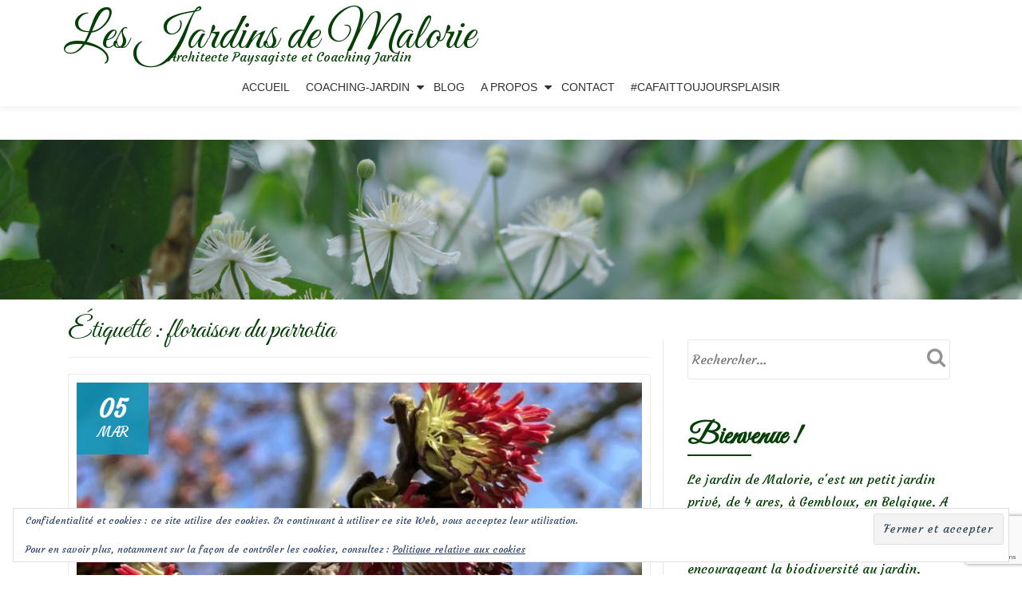

--- FILE ---
content_type: text/html; charset=UTF-8
request_url: https://lesjardinsdemalorie.com/tag/floraison-du-parrotia/
body_size: 16215
content:
<!DOCTYPE html>
<html lang="fr-FR" class="no-js">
<head>
	<meta charset="UTF-8">
	<meta name="viewport" content="width=device-width, initial-scale=1">
	<link rel="profile" href="https://gmpg.org/xfn/11">
	<link rel="pingback" href="https://lesjardinsdemalorie.com/xmlrpc.php">
	<meta name='robots' content='index, follow, max-image-preview:large, max-snippet:-1, max-video-preview:-1' />
	<style>img:is([sizes="auto" i], [sizes^="auto," i]) { contain-intrinsic-size: 3000px 1500px }</style>
	
	<!-- This site is optimized with the Yoast SEO plugin v26.7 - https://yoast.com/wordpress/plugins/seo/ -->
	<title>floraison du parrotia Archives - Les Jardins de Malorie</title>
	<link rel="canonical" href="https://lesjardinsdemalorie.be/tag/floraison-du-parrotia/" />
	<meta property="og:locale" content="fr_FR" />
	<meta property="og:type" content="article" />
	<meta property="og:title" content="floraison du parrotia Archives - Les Jardins de Malorie" />
	<meta property="og:url" content="https://lesjardinsdemalorie.be/tag/floraison-du-parrotia/" />
	<meta property="og:site_name" content="Les Jardins de Malorie" />
	<meta name="twitter:card" content="summary_large_image" />
	<script data-jetpack-boost="ignore" type="application/ld+json" class="yoast-schema-graph">{"@context":"https://schema.org","@graph":[{"@type":"CollectionPage","@id":"https://lesjardinsdemalorie.be/tag/floraison-du-parrotia/","url":"https://lesjardinsdemalorie.be/tag/floraison-du-parrotia/","name":"floraison du parrotia Archives - Les Jardins de Malorie","isPartOf":{"@id":"https://lesjardinsdemalorie.be/#website"},"primaryImageOfPage":{"@id":"https://lesjardinsdemalorie.be/tag/floraison-du-parrotia/#primaryimage"},"image":{"@id":"https://lesjardinsdemalorie.be/tag/floraison-du-parrotia/#primaryimage"},"thumbnailUrl":"https://i0.wp.com/lesjardinsdemalorie.com/wp-content/uploads/2023/03/57264422-BABE-4BD8-8D50-EE6AB578068C.jpeg?fit=1200%2C863&ssl=1","breadcrumb":{"@id":"https://lesjardinsdemalorie.be/tag/floraison-du-parrotia/#breadcrumb"},"inLanguage":"fr-FR"},{"@type":"ImageObject","inLanguage":"fr-FR","@id":"https://lesjardinsdemalorie.be/tag/floraison-du-parrotia/#primaryimage","url":"https://i0.wp.com/lesjardinsdemalorie.com/wp-content/uploads/2023/03/57264422-BABE-4BD8-8D50-EE6AB578068C.jpeg?fit=1200%2C863&ssl=1","contentUrl":"https://i0.wp.com/lesjardinsdemalorie.com/wp-content/uploads/2023/03/57264422-BABE-4BD8-8D50-EE6AB578068C.jpeg?fit=1200%2C863&ssl=1","width":1200,"height":863,"caption":"Floraison du Parrotia persica (3 mars)"},{"@type":"BreadcrumbList","@id":"https://lesjardinsdemalorie.be/tag/floraison-du-parrotia/#breadcrumb","itemListElement":[{"@type":"ListItem","position":1,"name":"Accueil","item":"https://lesjardinsdemalorie.be/"},{"@type":"ListItem","position":2,"name":"floraison du parrotia"}]},{"@type":"WebSite","@id":"https://lesjardinsdemalorie.be/#website","url":"https://lesjardinsdemalorie.be/","name":"Les Jardins de Malorie","description":"Architecte Paysagiste et Coaching Jardin","potentialAction":[{"@type":"SearchAction","target":{"@type":"EntryPoint","urlTemplate":"https://lesjardinsdemalorie.be/?s={search_term_string}"},"query-input":{"@type":"PropertyValueSpecification","valueRequired":true,"valueName":"search_term_string"}}],"inLanguage":"fr-FR"}]}</script>
	<!-- / Yoast SEO plugin. -->


<link rel='dns-prefetch' href='//lesjardinsdemalorie.be' />
<link rel='dns-prefetch' href='//stats.wp.com' />
<link rel='dns-prefetch' href='//fonts.googleapis.com' />
<link rel='preconnect' href='//i0.wp.com' />
<link rel='preconnect' href='//c0.wp.com' />
<link rel="alternate" type="application/rss+xml" title="Les Jardins de Malorie &raquo; Flux" href="https://lesjardinsdemalorie.com/feed/" />
<link rel="alternate" type="application/rss+xml" title="Les Jardins de Malorie &raquo; Flux des commentaires" href="https://lesjardinsdemalorie.com/comments/feed/" />
<link rel="alternate" type="application/rss+xml" title="Les Jardins de Malorie &raquo; Flux de l’étiquette floraison du parrotia" href="https://lesjardinsdemalorie.com/tag/floraison-du-parrotia/feed/" />

<link rel='stylesheet' id='all-css-c50d6de73c1053e51df10064dd122c76' href='https://lesjardinsdemalorie.com/wp-content/boost-cache/static/681eb6f168.min.css' type='text/css' media='all' />
<style id='crp-style-rounded-thumbs-inline-css'>

			.crp_related.crp-rounded-thumbs a {
				width: 150px;
                height: 150px;
				text-decoration: none;
			}
			.crp_related.crp-rounded-thumbs img {
				max-width: 150px;
				margin: auto;
			}
			.crp_related.crp-rounded-thumbs .crp_title {
				width: 100%;
			}
			
</style>
<style id='llorix-one-lite-style-inline-css'>
.dark-text { color: #2da019 }.overlay-layer-wrap{ background:rgba(13,60,85,0.15);}.archive-top .section-overlay-layer{ background:rgba(13,60,85,0.15);}
</style>
<style id='wp-emoji-styles-inline-css'>

	img.wp-smiley, img.emoji {
		display: inline !important;
		border: none !important;
		box-shadow: none !important;
		height: 1em !important;
		width: 1em !important;
		margin: 0 0.07em !important;
		vertical-align: -0.1em !important;
		background: none !important;
		padding: 0 !important;
	}
</style>
<style id='classic-theme-styles-inline-css'>
/*! This file is auto-generated */
.wp-block-button__link{color:#fff;background-color:#32373c;border-radius:9999px;box-shadow:none;text-decoration:none;padding:calc(.667em + 2px) calc(1.333em + 2px);font-size:1.125em}.wp-block-file__button{background:#32373c;color:#fff;text-decoration:none}
</style>
<style id='jetpack-sharing-buttons-style-inline-css'>
.jetpack-sharing-buttons__services-list{display:flex;flex-direction:row;flex-wrap:wrap;gap:0;list-style-type:none;margin:5px;padding:0}.jetpack-sharing-buttons__services-list.has-small-icon-size{font-size:12px}.jetpack-sharing-buttons__services-list.has-normal-icon-size{font-size:16px}.jetpack-sharing-buttons__services-list.has-large-icon-size{font-size:24px}.jetpack-sharing-buttons__services-list.has-huge-icon-size{font-size:36px}@media print{.jetpack-sharing-buttons__services-list{display:none!important}}.editor-styles-wrapper .wp-block-jetpack-sharing-buttons{gap:0;padding-inline-start:0}ul.jetpack-sharing-buttons__services-list.has-background{padding:1.25em 2.375em}
</style>
<style id='global-styles-inline-css'>
:root{--wp--preset--aspect-ratio--square: 1;--wp--preset--aspect-ratio--4-3: 4/3;--wp--preset--aspect-ratio--3-4: 3/4;--wp--preset--aspect-ratio--3-2: 3/2;--wp--preset--aspect-ratio--2-3: 2/3;--wp--preset--aspect-ratio--16-9: 16/9;--wp--preset--aspect-ratio--9-16: 9/16;--wp--preset--color--black: #000000;--wp--preset--color--cyan-bluish-gray: #abb8c3;--wp--preset--color--white: #ffffff;--wp--preset--color--pale-pink: #f78da7;--wp--preset--color--vivid-red: #cf2e2e;--wp--preset--color--luminous-vivid-orange: #ff6900;--wp--preset--color--luminous-vivid-amber: #fcb900;--wp--preset--color--light-green-cyan: #7bdcb5;--wp--preset--color--vivid-green-cyan: #00d084;--wp--preset--color--pale-cyan-blue: #8ed1fc;--wp--preset--color--vivid-cyan-blue: #0693e3;--wp--preset--color--vivid-purple: #9b51e0;--wp--preset--gradient--vivid-cyan-blue-to-vivid-purple: linear-gradient(135deg,rgba(6,147,227,1) 0%,rgb(155,81,224) 100%);--wp--preset--gradient--light-green-cyan-to-vivid-green-cyan: linear-gradient(135deg,rgb(122,220,180) 0%,rgb(0,208,130) 100%);--wp--preset--gradient--luminous-vivid-amber-to-luminous-vivid-orange: linear-gradient(135deg,rgba(252,185,0,1) 0%,rgba(255,105,0,1) 100%);--wp--preset--gradient--luminous-vivid-orange-to-vivid-red: linear-gradient(135deg,rgba(255,105,0,1) 0%,rgb(207,46,46) 100%);--wp--preset--gradient--very-light-gray-to-cyan-bluish-gray: linear-gradient(135deg,rgb(238,238,238) 0%,rgb(169,184,195) 100%);--wp--preset--gradient--cool-to-warm-spectrum: linear-gradient(135deg,rgb(74,234,220) 0%,rgb(151,120,209) 20%,rgb(207,42,186) 40%,rgb(238,44,130) 60%,rgb(251,105,98) 80%,rgb(254,248,76) 100%);--wp--preset--gradient--blush-light-purple: linear-gradient(135deg,rgb(255,206,236) 0%,rgb(152,150,240) 100%);--wp--preset--gradient--blush-bordeaux: linear-gradient(135deg,rgb(254,205,165) 0%,rgb(254,45,45) 50%,rgb(107,0,62) 100%);--wp--preset--gradient--luminous-dusk: linear-gradient(135deg,rgb(255,203,112) 0%,rgb(199,81,192) 50%,rgb(65,88,208) 100%);--wp--preset--gradient--pale-ocean: linear-gradient(135deg,rgb(255,245,203) 0%,rgb(182,227,212) 50%,rgb(51,167,181) 100%);--wp--preset--gradient--electric-grass: linear-gradient(135deg,rgb(202,248,128) 0%,rgb(113,206,126) 100%);--wp--preset--gradient--midnight: linear-gradient(135deg,rgb(2,3,129) 0%,rgb(40,116,252) 100%);--wp--preset--font-size--small: 13px;--wp--preset--font-size--medium: 20px;--wp--preset--font-size--large: 36px;--wp--preset--font-size--x-large: 42px;--wp--preset--spacing--20: 0.44rem;--wp--preset--spacing--30: 0.67rem;--wp--preset--spacing--40: 1rem;--wp--preset--spacing--50: 1.5rem;--wp--preset--spacing--60: 2.25rem;--wp--preset--spacing--70: 3.38rem;--wp--preset--spacing--80: 5.06rem;--wp--preset--shadow--natural: 6px 6px 9px rgba(0, 0, 0, 0.2);--wp--preset--shadow--deep: 12px 12px 50px rgba(0, 0, 0, 0.4);--wp--preset--shadow--sharp: 6px 6px 0px rgba(0, 0, 0, 0.2);--wp--preset--shadow--outlined: 6px 6px 0px -3px rgba(255, 255, 255, 1), 6px 6px rgba(0, 0, 0, 1);--wp--preset--shadow--crisp: 6px 6px 0px rgba(0, 0, 0, 1);}:where(.is-layout-flex){gap: 0.5em;}:where(.is-layout-grid){gap: 0.5em;}body .is-layout-flex{display: flex;}.is-layout-flex{flex-wrap: wrap;align-items: center;}.is-layout-flex > :is(*, div){margin: 0;}body .is-layout-grid{display: grid;}.is-layout-grid > :is(*, div){margin: 0;}:where(.wp-block-columns.is-layout-flex){gap: 2em;}:where(.wp-block-columns.is-layout-grid){gap: 2em;}:where(.wp-block-post-template.is-layout-flex){gap: 1.25em;}:where(.wp-block-post-template.is-layout-grid){gap: 1.25em;}.has-black-color{color: var(--wp--preset--color--black) !important;}.has-cyan-bluish-gray-color{color: var(--wp--preset--color--cyan-bluish-gray) !important;}.has-white-color{color: var(--wp--preset--color--white) !important;}.has-pale-pink-color{color: var(--wp--preset--color--pale-pink) !important;}.has-vivid-red-color{color: var(--wp--preset--color--vivid-red) !important;}.has-luminous-vivid-orange-color{color: var(--wp--preset--color--luminous-vivid-orange) !important;}.has-luminous-vivid-amber-color{color: var(--wp--preset--color--luminous-vivid-amber) !important;}.has-light-green-cyan-color{color: var(--wp--preset--color--light-green-cyan) !important;}.has-vivid-green-cyan-color{color: var(--wp--preset--color--vivid-green-cyan) !important;}.has-pale-cyan-blue-color{color: var(--wp--preset--color--pale-cyan-blue) !important;}.has-vivid-cyan-blue-color{color: var(--wp--preset--color--vivid-cyan-blue) !important;}.has-vivid-purple-color{color: var(--wp--preset--color--vivid-purple) !important;}.has-black-background-color{background-color: var(--wp--preset--color--black) !important;}.has-cyan-bluish-gray-background-color{background-color: var(--wp--preset--color--cyan-bluish-gray) !important;}.has-white-background-color{background-color: var(--wp--preset--color--white) !important;}.has-pale-pink-background-color{background-color: var(--wp--preset--color--pale-pink) !important;}.has-vivid-red-background-color{background-color: var(--wp--preset--color--vivid-red) !important;}.has-luminous-vivid-orange-background-color{background-color: var(--wp--preset--color--luminous-vivid-orange) !important;}.has-luminous-vivid-amber-background-color{background-color: var(--wp--preset--color--luminous-vivid-amber) !important;}.has-light-green-cyan-background-color{background-color: var(--wp--preset--color--light-green-cyan) !important;}.has-vivid-green-cyan-background-color{background-color: var(--wp--preset--color--vivid-green-cyan) !important;}.has-pale-cyan-blue-background-color{background-color: var(--wp--preset--color--pale-cyan-blue) !important;}.has-vivid-cyan-blue-background-color{background-color: var(--wp--preset--color--vivid-cyan-blue) !important;}.has-vivid-purple-background-color{background-color: var(--wp--preset--color--vivid-purple) !important;}.has-black-border-color{border-color: var(--wp--preset--color--black) !important;}.has-cyan-bluish-gray-border-color{border-color: var(--wp--preset--color--cyan-bluish-gray) !important;}.has-white-border-color{border-color: var(--wp--preset--color--white) !important;}.has-pale-pink-border-color{border-color: var(--wp--preset--color--pale-pink) !important;}.has-vivid-red-border-color{border-color: var(--wp--preset--color--vivid-red) !important;}.has-luminous-vivid-orange-border-color{border-color: var(--wp--preset--color--luminous-vivid-orange) !important;}.has-luminous-vivid-amber-border-color{border-color: var(--wp--preset--color--luminous-vivid-amber) !important;}.has-light-green-cyan-border-color{border-color: var(--wp--preset--color--light-green-cyan) !important;}.has-vivid-green-cyan-border-color{border-color: var(--wp--preset--color--vivid-green-cyan) !important;}.has-pale-cyan-blue-border-color{border-color: var(--wp--preset--color--pale-cyan-blue) !important;}.has-vivid-cyan-blue-border-color{border-color: var(--wp--preset--color--vivid-cyan-blue) !important;}.has-vivid-purple-border-color{border-color: var(--wp--preset--color--vivid-purple) !important;}.has-vivid-cyan-blue-to-vivid-purple-gradient-background{background: var(--wp--preset--gradient--vivid-cyan-blue-to-vivid-purple) !important;}.has-light-green-cyan-to-vivid-green-cyan-gradient-background{background: var(--wp--preset--gradient--light-green-cyan-to-vivid-green-cyan) !important;}.has-luminous-vivid-amber-to-luminous-vivid-orange-gradient-background{background: var(--wp--preset--gradient--luminous-vivid-amber-to-luminous-vivid-orange) !important;}.has-luminous-vivid-orange-to-vivid-red-gradient-background{background: var(--wp--preset--gradient--luminous-vivid-orange-to-vivid-red) !important;}.has-very-light-gray-to-cyan-bluish-gray-gradient-background{background: var(--wp--preset--gradient--very-light-gray-to-cyan-bluish-gray) !important;}.has-cool-to-warm-spectrum-gradient-background{background: var(--wp--preset--gradient--cool-to-warm-spectrum) !important;}.has-blush-light-purple-gradient-background{background: var(--wp--preset--gradient--blush-light-purple) !important;}.has-blush-bordeaux-gradient-background{background: var(--wp--preset--gradient--blush-bordeaux) !important;}.has-luminous-dusk-gradient-background{background: var(--wp--preset--gradient--luminous-dusk) !important;}.has-pale-ocean-gradient-background{background: var(--wp--preset--gradient--pale-ocean) !important;}.has-electric-grass-gradient-background{background: var(--wp--preset--gradient--electric-grass) !important;}.has-midnight-gradient-background{background: var(--wp--preset--gradient--midnight) !important;}.has-small-font-size{font-size: var(--wp--preset--font-size--small) !important;}.has-medium-font-size{font-size: var(--wp--preset--font-size--medium) !important;}.has-large-font-size{font-size: var(--wp--preset--font-size--large) !important;}.has-x-large-font-size{font-size: var(--wp--preset--font-size--x-large) !important;}
:where(.wp-block-post-template.is-layout-flex){gap: 1.25em;}:where(.wp-block-post-template.is-layout-grid){gap: 1.25em;}
:where(.wp-block-columns.is-layout-flex){gap: 2em;}:where(.wp-block-columns.is-layout-grid){gap: 2em;}
:root :where(.wp-block-pullquote){font-size: 1.5em;line-height: 1.6;}
</style>
<link rel='stylesheet' id='foobox-free-min-css' href='https://lesjardinsdemalorie.be/wp-content/plugins/foobox-image-lightbox/free/css/foobox.free.min.css?ver=2.7.35' media='all' />
<link rel='stylesheet' id='llorix-one-lite-font-css' href='//fonts.googleapis.com/css?family=Cabin%3A400%2C600%7COpen+Sans%3A400%2C300%2C600&#038;ver=6.8.3' media='all' />








<link rel="https://api.w.org/" href="https://lesjardinsdemalorie.com/wp-json/" /><link rel="alternate" title="JSON" type="application/json" href="https://lesjardinsdemalorie.com/wp-json/wp/v2/tags/3368" /><link rel="EditURI" type="application/rsd+xml" title="RSD" href="https://lesjardinsdemalorie.com/xmlrpc.php?rsd" />
<meta name="generator" content="WordPress 6.8.3" />
<link rel="alternate" href="https://lesjardinsdemalorie.be/tag/floraison-du-parrotia/" hreflang="x-default" /><style type="text/css">
					.wp-post-navigation a{
					font-size: 13px;
max-width: 50%;
					}
				 </style>	<style>img#wpstats{display:none}</style>
		<!--[if lt IE 9]>
<script data-jetpack-boost="ignore" src="https://lesjardinsdemalorie.com/wp-content/themes/llorix-one-lite/js/html5shiv.min.js"></script>
<![endif]-->
<link rel="icon" href="https://i0.wp.com/lesjardinsdemalorie.com/wp-content/uploads/2017/05/logo.png?fit=32%2C32&#038;ssl=1" sizes="32x32" />
<link rel="icon" href="https://i0.wp.com/lesjardinsdemalorie.com/wp-content/uploads/2017/05/logo.png?fit=192%2C192&#038;ssl=1" sizes="192x192" />
<link rel="apple-touch-icon" href="https://i0.wp.com/lesjardinsdemalorie.com/wp-content/uploads/2017/05/logo.png?fit=180%2C180&#038;ssl=1" />
<meta name="msapplication-TileImage" content="https://i0.wp.com/lesjardinsdemalorie.com/wp-content/uploads/2017/05/logo.png?fit=225%2C225&#038;ssl=1" />
		<style type="text/css" id="wp-custom-css">
			/*
You can add your own CSS here.

Click the help icon above to learn more.
*/

@import url(https://fonts.googleapis.com/css?family=Great+Vibes|Indie+Flower|Courgette);

.dark-text {
    color: #044006;
}

.colored-line-left, .colored-line-right, .colored-line {
    background: #044006;
}

h1, h2, h3 {
    font-family: 'Great Vibes', cursive;
}
body, .timeline-box-wrap .info .entry-meta, .timeline-box-wrap .info h1 a, .timeline-box-wrap .info .entry-content p, .timeline-box-wrap .read-more {
    font-family: 'Courgette', cursive;
	color: #044006;
}

.timeline-box-wrap .info h1:after {
    background: #044006;
}

.malo-img-rounded {
-webkit-border-radius: 15px !important;
-moz-border-radius: 15px !important;
border-radius: 15px !important;
}
.malo-img-acceuil{
margin-left: 25px !important;
}
.brief p {
    margin-top: 10px; 
}

a {
    color: #044006;
}

.entry-content a {
  color: #044006;
  text-decoration: none;
  border-bottom: 1px dotted;
}


a:hover {
    color: #075f0a;
    text-decoration: none;
}

imgborder {
    border-radius: 25px;
    border: 2px solid #000000;
}

.footer, .footer a {
    background-color: #044006;
}

.timeline-box-wrap .icon-container img {
    float: left;
    width: auto;
    min-width: 100%;
    max-width: 100%;
}

h1.single-title {
    margin-top: 0;
    color: #044006;
    font-size: 36px;
    text-transform: none;
}
.post-list h1.entry-title {
	padding-top: 5px;
}
.post-list h1.entry-title a {
    margin-top: 0;
    color: #044006;
    font-size: 36px;
    text-transform: none;
}

.page-title {
    margin-top: 0;
    color: #044006;
    font-size: 36px;
    text-transform: none;
}

.entry-content, .entry-content h1, .entry-content h2, .entry-content h3, .entry-content h4, .entry-content h5, .entry-content p, .entry-content span{
	color: #044006;
}

h1.intro {
    font-size: 4.25rem;
}
h1.site-title {
    margin-top: 30px;
    margin-bottom: 5px;
    font-size: 4rem;
    line-height: 1.5rem;
}
p.site-description {
    margin-left: 50px;
}
.wp-caption-text {
    font-size: 16px;
    line-height: 20px;
    padding: 0.5em 0;
    color: #044006;
    text-align: center;
    font-family: "Courgette", cursive;

}

.malo-testimonial-img {
	margin-top: -50px;
}
.testimonial-heading {
	font-family: none;
}

.testimonial-name {
	font-weight: normal;
}


#primary {
	margin: 25px 0;
}

#sidebar-secondary .widget-title {
    margin-bottom: 5px;
    color: #044006;
    font-size: 36px;
    font-weight: 700;
    text-transform: none;
}

.powered-by {
    display: none;
}
.comment-form label{
  position: relative;
  width: 100%;
}

.comment-form input {
    min-width: 0;
}

.comment-form input[type=text]{
    min-width: 50%;
}		</style>
		</head>

<body itemscope itemtype="http://schema.org/WebPage" class="archive tag tag-floraison-du-parrotia tag-3368 wp-theme-llorix-one-lite multiple-domain-lesjardinsdemalorie-com" dir="ltr"><a class="skip-link screen-reader-text" href="#content">Aller au contenu</a>
<!-- =========================
	PRE LOADER
============================== -->


<!-- =========================
	SECTION: HOME / HEADER
============================== -->
<!--header-->

<header itemscope itemtype="http://schema.org/WPHeader" id="masthead" role="banner" data-stellar-background-ratio="0.5" class="header header-style-one site-header">

	<!-- COLOR OVER IMAGE -->
		<div class="overlay-layer-nav 
	sticky-navigation-open">

		<!-- STICKY NAVIGATION -->
		<div class="navbar navbar-inverse bs-docs-nav navbar-fixed-top sticky-navigation appear-on-scroll">
			
			<!-- CONTAINER -->
			<div class="container">

				<div class="navbar-header">

					<!-- LOGO -->

					<button title='Déplier le menu' aria-controls='menu-main-menu' aria-expanded='false' type="button" class="navbar-toggle menu-toggle" id="menu-toggle" data-toggle="collapse" data-target="#menu-primary">
						<span class="screen-reader-text">Déplier la navigation</span>
						<span class="icon-bar"></span>
						<span class="icon-bar"></span>
						<span class="icon-bar"></span>
					</button>

					<div class="header-logo-wrap text-header"><h1 itemprop="headline" id="site-title" class="site-title"><a href="https://lesjardinsdemalorie.com/" title="Les Jardins de Malorie" rel="home">Les Jardins de Malorie</a></h1><p itemprop="description" id="site-description" class="site-description">Architecte Paysagiste et Coaching Jardin</p></div>
				</div>

				<!-- MENU -->
				<div itemscope itemtype="http://schema.org/SiteNavigationElement" aria-label="Menu principal" id="menu-primary" class="navbar-collapse collapse">
					<!-- LOGO ON STICKY NAV BAR -->
					<div id="site-header-menu" class="site-header-menu">
						<nav id="site-navigation" class="main-navigation" role="navigation">
							<div class="menu-menu-principal-container"><ul id="menu-menu-principal" class="primary-menu small-text"><li id="menu-item-381" class="menu-item menu-item-type-post_type menu-item-object-page menu-item-home menu-item-381"><a href="https://lesjardinsdemalorie.com/">Accueil</a></li>
<li id="menu-item-4601" class="menu-item menu-item-type-custom menu-item-object-custom menu-item-has-children menu-item-4601"><a href="#">Coaching-Jardin</a>
<ul class="sub-menu">
	<li id="menu-item-384" class="menu-item menu-item-type-post_type menu-item-object-page menu-item-384"><a href="https://lesjardinsdemalorie.com/coaching-jardin/">Le coaching-jardin, c&rsquo;est quoi?</a></li>
	<li id="menu-item-53640" class="menu-item menu-item-type-post_type menu-item-object-page menu-item-53640"><a href="https://lesjardinsdemalorie.com/bon-cadeau-coaching/">Carte-Cadeau</a></li>
	<li id="menu-item-4602" class="menu-item menu-item-type-taxonomy menu-item-object-category menu-item-4602"><a href="https://lesjardinsdemalorie.com/category/coaching-jardin/">Réalisations</a></li>
</ul>
</li>
<li id="menu-item-513" class="menu-item menu-item-type-post_type menu-item-object-page current_page_parent menu-item-513"><a href="https://lesjardinsdemalorie.com/blog/">Blog</a></li>
<li id="menu-item-512" class="menu-item menu-item-type-custom menu-item-object-custom menu-item-has-children menu-item-512"><a>A propos</a>
<ul class="sub-menu">
	<li id="menu-item-382" class="menu-item menu-item-type-post_type menu-item-object-page menu-item-382"><a href="https://lesjardinsdemalorie.com/ma-philosophie/">Ma philosophie</a></li>
	<li id="menu-item-33037" class="menu-item menu-item-type-post_type menu-item-object-page menu-item-33037"><a href="https://lesjardinsdemalorie.com/ma-passion-mon-metier/">Ma passion, Mon métier</a></li>
	<li id="menu-item-38966" class="menu-item menu-item-type-taxonomy menu-item-object-category menu-item-38966"><a href="https://lesjardinsdemalorie.com/category/revue-de-presse/">Revue de presse</a></li>
</ul>
</li>
<li id="menu-item-233" class="menu-item menu-item-type-post_type menu-item-object-page menu-item-233"><a href="https://lesjardinsdemalorie.com/prendre-rendez-vous/">Contact</a></li>
<li id="menu-item-38926" class="menu-item menu-item-type-post_type menu-item-object-page menu-item-38926"><a href="https://lesjardinsdemalorie.com/cafaittoujoursplaisir/">#CaFaitToujoursPlaisir</a></li>
</ul></div>						</nav>
					</div>
				</div>


			</div>
			<!-- /END CONTAINER -->
		</div>
		<!-- /END STICKY NAVIGATION -->
	</div>
	<!-- /END COLOR OVER IMAGE -->
</header>
<!-- /END HOME / HEADER  -->

<div class="archive-top" style="background-image: url(https://lesjardinsdemalorie.be/wp-content/uploads/2017/05/front_blog.jpg);"><div class="section-overlay-layer"><div class="container"></div></div></div>

<div role="main" id="content" class="content-wrap">
	<div class="container">

		<div id="primary" class="content-area col-md-8 post-list">
			<main  itemscope itemtype="http://schema.org/Blog"  id="main" class="site-main" role="main"><header class="page-header"><h1 class="page-title">Étiquette : <span>floraison du parrotia</span></h1></header>
<article itemscope itemprop="blogPosts" itemtype="http://schema.org/BlogPosting" itemtype="http://schema.org/BlogPosting" class="border-bottom-hover post-67929 post type-post status-publish format-standard has-post-thumbnail hentry category-arbustes tag-arbre-de-fer tag-floraison tag-floraison-du-parrotia tag-floraison-hivernale tag-floraison-rouge tag-hetre-de-perse tag-parrotia tag-parrotia-persica tag-parrotie-de-perse" title="Article de blog: &#x1f333; La floraison du Parrotia">
	<header class="entry-header">

			<div class="post-img-wrap">
				<a href="https://lesjardinsdemalorie.com/%f0%9f%8c%b3-la-floraison-du-parrotia/" title="&#x1f333; La floraison du Parrotia" >

															<picture itemscope itemprop="image">
					<source media="(max-width: 600px)" srcset="https://i0.wp.com/lesjardinsdemalorie.com/wp-content/uploads/2023/03/57264422-BABE-4BD8-8D50-EE6AB578068C.jpeg?resize=500%2C233&#038;ssl=1">
					<img src="https://i0.wp.com/lesjardinsdemalorie.com/wp-content/uploads/2023/03/57264422-BABE-4BD8-8D50-EE6AB578068C.jpeg?resize=730%2C340&#038;ssl=1" alt="&#x1f333; La floraison du Parrotia">
					</picture>
					
				</a>
						<div class="post-date">
			<span class="post-date-day">05</span>
			<span class="post-date-month">Mar</span>
		</div>
					</div>

						<div class="entry-meta list-post-entry-meta">
				<span itemscope itemprop="author" itemtype="http://schema.org/Person" class="entry-author post-author">
					<span  itemprop="name" class="entry-author author vcard">
						<i class="fa fa-user" aria-hidden="true"></i>
						<a itemprop="url" class="url fn n" href="https://lesjardinsdemalorie.com/author/malo/" rel="author">malo </a>
					</span>
				</span>
								<span class="posted-in entry-terms-categories" itemprop="articleSection">
					<i class="fa fa-folder" aria-hidden="true"></i>
					Publié dans					<a href="https://lesjardinsdemalorie.com/category/arbustes/" rel="category tag">Arbres &amp; Arbustes</a>				</span>
								<a href="https://lesjardinsdemalorie.com/%f0%9f%8c%b3-la-floraison-du-parrotia/#comments" class="post-comments">
					<i class="fa fa-comment" aria-hidden="true"></i>
					1 commentaire				</a>
			</div><!-- .entry-meta -->

		<h1 class="entry-title" itemprop="headline"><a href="https://lesjardinsdemalorie.com/%f0%9f%8c%b3-la-floraison-du-parrotia/" rel="bookmark">&#x1f333; La floraison du Parrotia</a></h1>		<div class="colored-line-left"></div>
		<div class="clearfix"></div>

	</header><!-- .entry-header -->
	<div itemprop="description" class="entry-content entry-summary">
		<p>Chez des clients, cette semaine, la <strong>floraison écarlate</strong> du parrotia touchait à sa fin.<br />
Ils n’ont pu admirer cette <strong>floraison hivernale</strong> dans leur jardin qu’<strong>après une quinzaine d’années</strong> et c’était une totale surprise car ils ignoraient que cet arbre pouvait fleurir!<br />
Et vous, avez-vous déjà vu cette <strong>discrète mais étonnante floraison?</strong> <a href="https://lesjardinsdemalorie.com/%f0%9f%8c%b3-la-floraison-du-parrotia/#more-67929" class="more-link">Lire la suite de <span class="screen-reader-text">à propos de&#x1f333; La floraison du Parrotia</span> &#8230;</a></p>
	</div><!-- .entry-content -->

</article><!-- #post-## -->

			</main><!-- #main -->
		</div><!-- #primary -->

		
<div itemscope itemtype="http://schema.org/WPSideBar" role="complementary" aria-label="Barre principale" id="sidebar-secondary" class="col-md-4 widget-area">
	<aside id="search-3" class="widget widget_search"><form role="search" method="get" class="search-form" action="https://lesjardinsdemalorie.com/">
				<label>
					<span class="screen-reader-text">Rechercher :</span>
					<input type="search" class="search-field" placeholder="Rechercher…" value="" name="s" />
				</label>
				<input type="submit" class="search-submit" value="Rechercher" />
			</form></aside><aside id="custom_html-2" class="widget_text widget widget_custom_html"><h2 class="widget-title">Bienvenue !</h2><div class="colored-line-left"></div><div class="clearfix widget-title-margin"></div><div class="textwidget custom-html-widget"><p>Le jardin de Malorie, c'est un petit jardin privé, de 4 ares, à Gembloux, en Belgique.
A travers ce blog, je partage ma passion et mes conseils de paysagiste, en encourageant la biodiversité au jardin. Découvrez mes plantes coup de coeur et la petite faune d’un jardin naturel, suivez les chroniques de mon jardin privé au fil des saisons,  visitez d’autres jardins,...</p>
<p>Bienvenue dans l’univers des Jardins de Malorie</p></div></aside><aside id="blog_subscription-2" class="widget widget_blog_subscription jetpack_subscription_widget"><h2 class="widget-title">Abonnez-vous à ce blog par e-mail.</h2><div class="colored-line-left"></div><div class="clearfix widget-title-margin"></div>
			<div class="wp-block-jetpack-subscriptions__container">
			<form action="#" method="post" accept-charset="utf-8" id="subscribe-blog-blog_subscription-2"
				data-blog="94785120"
				data-post_access_level="everybody" >
									<div id="subscribe-text"><p>Saisissez votre adresse e-mail pour vous abonner à ce blog et recevoir une notification de chaque nouvel article par email.</p>
</div>
										<p id="subscribe-email">
						<label id="jetpack-subscribe-label"
							class="screen-reader-text"
							for="subscribe-field-blog_subscription-2">
							Adresse e-mail						</label>
						<input type="email" name="email" autocomplete="email" required="required"
																					value=""
							id="subscribe-field-blog_subscription-2"
							placeholder="Adresse e-mail"
						/>
					</p>

					<p id="subscribe-submit"
											>
						<input type="hidden" name="action" value="subscribe"/>
						<input type="hidden" name="source" value="https://lesjardinsdemalorie.com/tag/floraison-du-parrotia/"/>
						<input type="hidden" name="sub-type" value="widget"/>
						<input type="hidden" name="redirect_fragment" value="subscribe-blog-blog_subscription-2"/>
						<input type="hidden" id="_wpnonce" name="_wpnonce" value="fcb4391dc4" /><input type="hidden" name="_wp_http_referer" value="/tag/floraison-du-parrotia/" />						<button type="submit"
															class="wp-block-button__link"
																					name="jetpack_subscriptions_widget"
						>
							Abonnez-vous						</button>
					</p>
							</form>
							<div class="wp-block-jetpack-subscriptions__subscount">
					Rejoignez les 1 798 autres abonnés				</div>
						</div>
			
</aside><aside id="custom_html-3" class="widget_text widget widget_custom_html"><h2 class="widget-title">Je passe à la télé!</h2><div class="colored-line-left"></div><div class="clearfix widget-title-margin"></div><div class="textwidget custom-html-widget"><a href="https://lesjardinsdemalorie.be/%f0%9f%8e%a5-mon-jardin-en-video/" ><img data-recalc-dims="1" src="https://i0.wp.com/lesjardinsdemalorie.be/wp-content/uploads/2019/06/DSC_0284.jpg?resize=300%2C201&#038;ssl=1" width="300" height="201" alt="Mon jardin en video"></a></div></aside><aside id="tag_cloud-2" class="widget widget_tag_cloud"><h2 class="widget-title">Catégories</h2><div class="colored-line-left"></div><div class="clearfix widget-title-margin"></div><div class="tagcloud"><a href="https://lesjardinsdemalorie.com/category/agenda/" class="tag-cloud-link tag-link-308 tag-link-position-1" style="font-size: 13.519230769231pt;" aria-label="Agenda (19 éléments)">Agenda</a>
<a href="https://lesjardinsdemalorie.com/category/annuelles/" class="tag-cloud-link tag-link-210 tag-link-position-2" style="font-size: 16.211538461538pt;" aria-label="Annuelles (49 éléments)">Annuelles</a>
<a href="https://lesjardinsdemalorie.com/category/arbustes/" class="tag-cloud-link tag-link-135 tag-link-position-3" style="font-size: 18.567307692308pt;" aria-label="Arbres &amp; Arbustes (112 éléments)">Arbres &amp; Arbustes</a>
<a href="https://lesjardinsdemalorie.com/category/a-strasbourg/" class="tag-cloud-link tag-link-2392 tag-link-position-4" style="font-size: 10.826923076923pt;" aria-label="A Strasbourg... (7 éléments)">A Strasbourg...</a>
<a href="https://lesjardinsdemalorie.com/category/jardinage-avec-des-enfants/" class="tag-cloud-link tag-link-6 tag-link-position-5" style="font-size: 12.509615384615pt;" aria-label="Au jardin avec les enfants (13 éléments)">Au jardin avec les enfants</a>
<a href="https://lesjardinsdemalorie.com/category/avec-lassociation-des-amis-dandre-eve/" class="tag-cloud-link tag-link-86 tag-link-position-6" style="font-size: 15.067307692308pt;" aria-label="Avec L&#039;Association des Amis d&#039;André Eve (33 éléments)">Avec L&#039;Association des Amis d&#039;André Eve</a>
<a href="https://lesjardinsdemalorie.com/category/bassin/" class="tag-cloud-link tag-link-10 tag-link-position-7" style="font-size: 13.519230769231pt;" aria-label="Bassin (19 éléments)">Bassin</a>
<a href="https://lesjardinsdemalorie.com/category/bibliotheque/" class="tag-cloud-link tag-link-381 tag-link-position-8" style="font-size: 10.019230769231pt;" aria-label="Bibliothèque (5 éléments)">Bibliothèque</a>
<a href="https://lesjardinsdemalorie.com/category/bonnes-adresses/" class="tag-cloud-link tag-link-673 tag-link-position-9" style="font-size: 12.509615384615pt;" aria-label="Bonnes adresses (13 éléments)">Bonnes adresses</a>
<a href="https://lesjardinsdemalorie.com/category/bulbes/" class="tag-cloud-link tag-link-138 tag-link-position-10" style="font-size: 17.221153846154pt;" aria-label="Bulbes (70 éléments)">Bulbes</a>
<a href="https://lesjardinsdemalorie.com/category/chroniques-de-barney/" class="tag-cloud-link tag-link-3798 tag-link-position-11" style="font-size: 10.490384615385pt;" aria-label="Chroniques de Barney (6 éléments)">Chroniques de Barney</a>
<a href="https://lesjardinsdemalorie.com/category/chroniques-de-mon-jardin/" class="tag-cloud-link tag-link-8 tag-link-position-12" style="font-size: 22pt;" aria-label="Chroniques de mon jardin (362 éléments)">Chroniques de mon jardin</a>
<a href="https://lesjardinsdemalorie.com/category/chroniques-de-nala/" class="tag-cloud-link tag-link-306 tag-link-position-13" style="font-size: 15.067307692308pt;" aria-label="Chroniques de Nala (33 éléments)">Chroniques de Nala</a>
<a href="https://lesjardinsdemalorie.com/category/coaching-jardin/" class="tag-cloud-link tag-link-231 tag-link-position-14" style="font-size: 13.25pt;" aria-label="Coaching-jardin (17 éléments)">Coaching-jardin</a>
<a href="https://lesjardinsdemalorie.com/category/conception-de-jardins/" class="tag-cloud-link tag-link-219 tag-link-position-15" style="font-size: 11.163461538462pt;" aria-label="Conception de jardins (8 éléments)">Conception de jardins</a>
<a href="https://lesjardinsdemalorie.com/category/conseils/" class="tag-cloud-link tag-link-4 tag-link-position-16" style="font-size: 18.769230769231pt;" aria-label="Conseils (120 éléments)">Conseils</a>
<a href="https://lesjardinsdemalorie.com/category/coups-de-coeur/" class="tag-cloud-link tag-link-9 tag-link-position-17" style="font-size: 15.673076923077pt;" aria-label="Coups de coeur (41 éléments)">Coups de coeur</a>
<a href="https://lesjardinsdemalorie.com/category/diy/" class="tag-cloud-link tag-link-2470 tag-link-position-18" style="font-size: 9.4807692307692pt;" aria-label="DIY (4 éléments)">DIY</a>
<a href="https://lesjardinsdemalorie.com/category/deco-jardin/" class="tag-cloud-link tag-link-59 tag-link-position-19" style="font-size: 16.682692307692pt;" aria-label="Déco jardin et bouquets (58 éléments)">Déco jardin et bouquets</a>
<a href="https://lesjardinsdemalorie.com/category/fetes-des-plantes/" class="tag-cloud-link tag-link-223 tag-link-position-20" style="font-size: 12.711538461538pt;" aria-label="Fêtes des plantes (14 éléments)">Fêtes des plantes</a>
<a href="https://lesjardinsdemalorie.com/category/garden-faux-pas/" class="tag-cloud-link tag-link-1241 tag-link-position-21" style="font-size: 10.019230769231pt;" aria-label="Garden faux pas (5 éléments)">Garden faux pas</a>
<a href="https://lesjardinsdemalorie.com/category/gourmandises/" class="tag-cloud-link tag-link-594 tag-link-position-22" style="font-size: 12.240384615385pt;" aria-label="Gourmandises (12 éléments)">Gourmandises</a>
<a href="https://lesjardinsdemalorie.com/category/grimpantes/" class="tag-cloud-link tag-link-148 tag-link-position-23" style="font-size: 14.057692307692pt;" aria-label="Grimpantes (23 éléments)">Grimpantes</a>
<a href="https://lesjardinsdemalorie.com/category/inspirations/" class="tag-cloud-link tag-link-7 tag-link-position-24" style="font-size: 13.923076923077pt;" aria-label="Inspirations (22 éléments)">Inspirations</a>
<a href="https://lesjardinsdemalorie.com/category/joli-duo/" class="tag-cloud-link tag-link-515 tag-link-position-25" style="font-size: 11.163461538462pt;" aria-label="Joli Duo (8 éléments)">Joli Duo</a>
<a href="https://lesjardinsdemalorie.com/category/les-incontournables/" class="tag-cloud-link tag-link-969 tag-link-position-26" style="font-size: 12.240384615385pt;" aria-label="Les incontournables (12 éléments)">Les incontournables</a>
<a href="https://lesjardinsdemalorie.com/category/macro/" class="tag-cloud-link tag-link-485 tag-link-position-27" style="font-size: 13.923076923077pt;" aria-label="Macro (22 éléments)">Macro</a>
<a href="https://lesjardinsdemalorie.com/category/non-classe/" class="tag-cloud-link tag-link-1 tag-link-position-28" style="font-size: 12.240384615385pt;" aria-label="Non classé (12 éléments)">Non classé</a>
<a href="https://lesjardinsdemalorie.com/category/oiseaux-du-jardin/" class="tag-cloud-link tag-link-669 tag-link-position-29" style="font-size: 16.75pt;" aria-label="Oiseaux du jardin (59 éléments)">Oiseaux du jardin</a>
<a href="https://lesjardinsdemalorie.com/category/outils/" class="tag-cloud-link tag-link-614 tag-link-position-30" style="font-size: 10.019230769231pt;" aria-label="Outils (5 éléments)">Outils</a>
<a href="https://lesjardinsdemalorie.com/category/parfums-du-jardin/" class="tag-cloud-link tag-link-970 tag-link-position-31" style="font-size: 13.048076923077pt;" aria-label="Parfums du jardin (16 éléments)">Parfums du jardin</a>
<a href="https://lesjardinsdemalorie.com/category/faune-jardin/" class="tag-cloud-link tag-link-12 tag-link-position-32" style="font-size: 20.519230769231pt;" aria-label="Petites bêtes (220 éléments)">Petites bêtes</a>
<a href="https://lesjardinsdemalorie.com/category/plantes-d-interieur/" class="tag-cloud-link tag-link-2493 tag-link-position-33" style="font-size: 8pt;" aria-label="Plantes d’intérieur (2 éléments)">Plantes d’intérieur</a>
<a href="https://lesjardinsdemalorie.com/category/plantes-sauvages/" class="tag-cloud-link tag-link-2040 tag-link-position-34" style="font-size: 15.403846153846pt;" aria-label="Plantes sauvages (37 éléments)">Plantes sauvages</a>
<a href="https://lesjardinsdemalorie.com/category/potager/" class="tag-cloud-link tag-link-282 tag-link-position-35" style="font-size: 13.788461538462pt;" aria-label="Potager (21 éléments)">Potager</a>
<a href="https://lesjardinsdemalorie.com/category/que-voyez-vous/" class="tag-cloud-link tag-link-2231 tag-link-position-36" style="font-size: 12.240384615385pt;" aria-label="Que voyez-vous? (12 éléments)">Que voyez-vous?</a>
<a href="https://lesjardinsdemalorie.com/category/revue-de-presse/" class="tag-cloud-link tag-link-645 tag-link-position-37" style="font-size: 10.490384615385pt;" aria-label="Revue de presse (6 éléments)">Revue de presse</a>
<a href="https://lesjardinsdemalorie.com/category/rosiers/" class="tag-cloud-link tag-link-127 tag-link-position-38" style="font-size: 20.788461538462pt;" aria-label="Rosiers (241 éléments)">Rosiers</a>
<a href="https://lesjardinsdemalorie.com/category/retrospective/" class="tag-cloud-link tag-link-361 tag-link-position-39" style="font-size: 12.038461538462pt;" aria-label="Rétrospective (11 éléments)">Rétrospective</a>
<a href="https://lesjardinsdemalorie.com/category/travaux-du-mois/" class="tag-cloud-link tag-link-678 tag-link-position-40" style="font-size: 14.259615384615pt;" aria-label="Travaux du mois (25 éléments)">Travaux du mois</a>
<a href="https://lesjardinsdemalorie.com/category/visites-de-jardin/" class="tag-cloud-link tag-link-11 tag-link-position-41" style="font-size: 17.019230769231pt;" aria-label="Visites de jardins (65 éléments)">Visites de jardins</a>
<a href="https://lesjardinsdemalorie.com/category/vivaces/" class="tag-cloud-link tag-link-557 tag-link-position-42" style="font-size: 19.644230769231pt;" aria-label="Vivaces (161 éléments)">Vivaces</a>
<a href="https://lesjardinsdemalorie.com/category/vivaces-couvre-sol/" class="tag-cloud-link tag-link-3265 tag-link-position-43" style="font-size: 8.8076923076923pt;" aria-label="Vivaces couvre-sol (3 éléments)">Vivaces couvre-sol</a>
<a href="https://lesjardinsdemalorie.com/category/%e2%9d%a4-%e2%9d%a4-%e2%9d%a4/" class="tag-cloud-link tag-link-657 tag-link-position-44" style="font-size: 16.615384615385pt;" aria-label="❤ ❤ ❤ (57 éléments)">❤ ❤ ❤</a></div>
</aside>
		<aside id="recent-posts-4" class="widget widget_recent_entries">
		<h2 class="widget-title">Articles récents</h2><div class="colored-line-left"></div><div class="clearfix widget-title-margin"></div>
		<ul>
											<li>
					<a href="https://lesjardinsdemalorie.com/apres-les-pucerons-les-exuvies-blanches-merci-les-syrphes/">Après les pucerons… les exuvies blanches… Merci les syrphes!</a>
									</li>
											<li>
					<a href="https://lesjardinsdemalorie.com/blatte-des-jardins-la-blatte-de-vinz/">Blatte des jardins, la blatte de Vinz</a>
									</li>
											<li>
					<a href="https://lesjardinsdemalorie.com/belle-sauvageonne-chicoree-sauvage/">Belle sauvageonne : Chicorée Sauvage</a>
									</li>
											<li>
					<a href="https://lesjardinsdemalorie.com/profiter-de-la-fraicheur-matinale/">Profiter de la fraîcheur matinale…</a>
									</li>
											<li>
					<a href="https://lesjardinsdemalorie.com/dans-lallee-des-roses/">Dans l’allée des roses…</a>
									</li>
											<li>
					<a href="https://lesjardinsdemalorie.com/focus-sur-le-rosier-coquine-de-chedigny/">❤️❤️❤️ Focus sur le rosier Petite Coquine de Chédigny</a>
									</li>
											<li>
					<a href="https://lesjardinsdemalorie.com/jour-gris/">Jour gris…</a>
									</li>
											<li>
					<a href="https://lesjardinsdemalorie.com/focus-sur-le-rosier-liane-alberic-barbier/">Focus sur le rosier liane Albéric Barbier</a>
									</li>
											<li>
					<a href="https://lesjardinsdemalorie.com/focus-sur-le-rosier-folie-de-bagatelle/">Focus sur le rosier Folie de Bagatelle</a>
									</li>
											<li>
					<a href="https://lesjardinsdemalorie.com/bloganniversaire-mon-blog-a-15-ans/">Bloganniversaire! Mon blog a 15 ans!</a>
									</li>
					</ul>

		</aside><aside id="nav_menu-2" class="widget widget_nav_menu"><h2 class="widget-title">De bonnes adresses&#8230;</h2><div class="colored-line-left"></div><div class="clearfix widget-title-margin"></div><div class="menu-address-container"><ul id="menu-address" class="menu"><li id="menu-item-43879" class="menu-item menu-item-type-post_type menu-item-object-page menu-item-43879"><a href="https://lesjardinsdemalorie.com/de-bonnes-adresses/">Pépinières et autres&#8230;</a></li>
</ul></div></aside><aside id="block-2" class="widget widget_block">
<h2 class="wp-block-heading"><strong>Sites intéressants</strong></h2>
</aside><aside id="block-3" class="widget widget_block">
<ul class="wp-block-list">
<li><a href="https://www.natagora.be/" data-type="URL" data-id="https://www.natagora.be/">Natagora</a></li>



<li><a href="https://www.insectes-net.fr/">Insectes.net</a></li>



<li><a href="http://zoom-nature" data-type="URL" data-id="zoom-nature">zoom-nature.fr</a></li>



<li><a href="http://Flore alpes.com">florealpes.com</a></li>



<li><a href="https://notesdeterrain.over-blog.com/">notesdeterrain</a></li>
</ul>
</aside><aside id="archives-3" class="widget widget_archive"><h2 class="widget-title">Archives</h2><div class="colored-line-left"></div><div class="clearfix widget-title-margin"></div>		<label class="screen-reader-text" for="archives-dropdown-3">Archives</label>
		<select id="archives-dropdown-3" name="archive-dropdown">
			
			<option value="">Sélectionner un mois</option>
				<option value='https://lesjardinsdemalorie.com/2025/07/'> juillet 2025 &nbsp;(3)</option>
	<option value='https://lesjardinsdemalorie.com/2025/06/'> juin 2025 &nbsp;(4)</option>
	<option value='https://lesjardinsdemalorie.com/2025/05/'> mai 2025 &nbsp;(17)</option>
	<option value='https://lesjardinsdemalorie.com/2025/04/'> avril 2025 &nbsp;(3)</option>
	<option value='https://lesjardinsdemalorie.com/2025/03/'> mars 2025 &nbsp;(6)</option>
	<option value='https://lesjardinsdemalorie.com/2024/06/'> juin 2024 &nbsp;(1)</option>
	<option value='https://lesjardinsdemalorie.com/2024/05/'> mai 2024 &nbsp;(7)</option>
	<option value='https://lesjardinsdemalorie.com/2024/04/'> avril 2024 &nbsp;(7)</option>
	<option value='https://lesjardinsdemalorie.com/2024/03/'> mars 2024 &nbsp;(1)</option>
	<option value='https://lesjardinsdemalorie.com/2024/01/'> janvier 2024 &nbsp;(3)</option>
	<option value='https://lesjardinsdemalorie.com/2023/12/'> décembre 2023 &nbsp;(2)</option>
	<option value='https://lesjardinsdemalorie.com/2023/10/'> octobre 2023 &nbsp;(2)</option>
	<option value='https://lesjardinsdemalorie.com/2023/09/'> septembre 2023 &nbsp;(2)</option>
	<option value='https://lesjardinsdemalorie.com/2023/08/'> août 2023 &nbsp;(7)</option>
	<option value='https://lesjardinsdemalorie.com/2023/07/'> juillet 2023 &nbsp;(11)</option>
	<option value='https://lesjardinsdemalorie.com/2023/06/'> juin 2023 &nbsp;(5)</option>
	<option value='https://lesjardinsdemalorie.com/2023/05/'> mai 2023 &nbsp;(19)</option>
	<option value='https://lesjardinsdemalorie.com/2023/04/'> avril 2023 &nbsp;(7)</option>
	<option value='https://lesjardinsdemalorie.com/2023/03/'> mars 2023 &nbsp;(15)</option>
	<option value='https://lesjardinsdemalorie.com/2023/02/'> février 2023 &nbsp;(6)</option>
	<option value='https://lesjardinsdemalorie.com/2023/01/'> janvier 2023 &nbsp;(5)</option>
	<option value='https://lesjardinsdemalorie.com/2022/12/'> décembre 2022 &nbsp;(3)</option>
	<option value='https://lesjardinsdemalorie.com/2022/11/'> novembre 2022 &nbsp;(5)</option>
	<option value='https://lesjardinsdemalorie.com/2022/10/'> octobre 2022 &nbsp;(5)</option>
	<option value='https://lesjardinsdemalorie.com/2022/09/'> septembre 2022 &nbsp;(8)</option>
	<option value='https://lesjardinsdemalorie.com/2022/08/'> août 2022 &nbsp;(3)</option>
	<option value='https://lesjardinsdemalorie.com/2022/07/'> juillet 2022 &nbsp;(3)</option>
	<option value='https://lesjardinsdemalorie.com/2022/06/'> juin 2022 &nbsp;(20)</option>
	<option value='https://lesjardinsdemalorie.com/2022/05/'> mai 2022 &nbsp;(18)</option>
	<option value='https://lesjardinsdemalorie.com/2022/04/'> avril 2022 &nbsp;(15)</option>
	<option value='https://lesjardinsdemalorie.com/2022/03/'> mars 2022 &nbsp;(13)</option>
	<option value='https://lesjardinsdemalorie.com/2022/02/'> février 2022 &nbsp;(3)</option>
	<option value='https://lesjardinsdemalorie.com/2022/01/'> janvier 2022 &nbsp;(2)</option>
	<option value='https://lesjardinsdemalorie.com/2021/12/'> décembre 2021 &nbsp;(3)</option>
	<option value='https://lesjardinsdemalorie.com/2021/11/'> novembre 2021 &nbsp;(7)</option>
	<option value='https://lesjardinsdemalorie.com/2021/10/'> octobre 2021 &nbsp;(7)</option>
	<option value='https://lesjardinsdemalorie.com/2021/09/'> septembre 2021 &nbsp;(1)</option>
	<option value='https://lesjardinsdemalorie.com/2021/08/'> août 2021 &nbsp;(1)</option>
	<option value='https://lesjardinsdemalorie.com/2021/07/'> juillet 2021 &nbsp;(19)</option>
	<option value='https://lesjardinsdemalorie.com/2021/06/'> juin 2021 &nbsp;(41)</option>
	<option value='https://lesjardinsdemalorie.com/2021/05/'> mai 2021 &nbsp;(34)</option>
	<option value='https://lesjardinsdemalorie.com/2021/04/'> avril 2021 &nbsp;(12)</option>
	<option value='https://lesjardinsdemalorie.com/2021/03/'> mars 2021 &nbsp;(10)</option>
	<option value='https://lesjardinsdemalorie.com/2021/02/'> février 2021 &nbsp;(13)</option>
	<option value='https://lesjardinsdemalorie.com/2021/01/'> janvier 2021 &nbsp;(12)</option>
	<option value='https://lesjardinsdemalorie.com/2020/12/'> décembre 2020 &nbsp;(3)</option>
	<option value='https://lesjardinsdemalorie.com/2020/11/'> novembre 2020 &nbsp;(12)</option>
	<option value='https://lesjardinsdemalorie.com/2020/10/'> octobre 2020 &nbsp;(8)</option>
	<option value='https://lesjardinsdemalorie.com/2020/09/'> septembre 2020 &nbsp;(15)</option>
	<option value='https://lesjardinsdemalorie.com/2020/08/'> août 2020 &nbsp;(15)</option>
	<option value='https://lesjardinsdemalorie.com/2020/07/'> juillet 2020 &nbsp;(32)</option>
	<option value='https://lesjardinsdemalorie.com/2020/06/'> juin 2020 &nbsp;(42)</option>
	<option value='https://lesjardinsdemalorie.com/2020/05/'> mai 2020 &nbsp;(34)</option>
	<option value='https://lesjardinsdemalorie.com/2020/04/'> avril 2020 &nbsp;(46)</option>
	<option value='https://lesjardinsdemalorie.com/2020/03/'> mars 2020 &nbsp;(27)</option>
	<option value='https://lesjardinsdemalorie.com/2020/02/'> février 2020 &nbsp;(11)</option>
	<option value='https://lesjardinsdemalorie.com/2020/01/'> janvier 2020 &nbsp;(13)</option>
	<option value='https://lesjardinsdemalorie.com/2019/12/'> décembre 2019 &nbsp;(6)</option>
	<option value='https://lesjardinsdemalorie.com/2019/11/'> novembre 2019 &nbsp;(6)</option>
	<option value='https://lesjardinsdemalorie.com/2019/10/'> octobre 2019 &nbsp;(15)</option>
	<option value='https://lesjardinsdemalorie.com/2019/09/'> septembre 2019 &nbsp;(10)</option>
	<option value='https://lesjardinsdemalorie.com/2019/08/'> août 2019 &nbsp;(17)</option>
	<option value='https://lesjardinsdemalorie.com/2019/07/'> juillet 2019 &nbsp;(21)</option>
	<option value='https://lesjardinsdemalorie.com/2019/06/'> juin 2019 &nbsp;(23)</option>
	<option value='https://lesjardinsdemalorie.com/2019/05/'> mai 2019 &nbsp;(28)</option>
	<option value='https://lesjardinsdemalorie.com/2019/04/'> avril 2019 &nbsp;(25)</option>
	<option value='https://lesjardinsdemalorie.com/2019/03/'> mars 2019 &nbsp;(20)</option>
	<option value='https://lesjardinsdemalorie.com/2019/02/'> février 2019 &nbsp;(16)</option>
	<option value='https://lesjardinsdemalorie.com/2019/01/'> janvier 2019 &nbsp;(11)</option>
	<option value='https://lesjardinsdemalorie.com/2018/12/'> décembre 2018 &nbsp;(6)</option>
	<option value='https://lesjardinsdemalorie.com/2018/11/'> novembre 2018 &nbsp;(3)</option>
	<option value='https://lesjardinsdemalorie.com/2018/10/'> octobre 2018 &nbsp;(7)</option>
	<option value='https://lesjardinsdemalorie.com/2018/09/'> septembre 2018 &nbsp;(9)</option>
	<option value='https://lesjardinsdemalorie.com/2018/08/'> août 2018 &nbsp;(16)</option>
	<option value='https://lesjardinsdemalorie.com/2018/07/'> juillet 2018 &nbsp;(16)</option>
	<option value='https://lesjardinsdemalorie.com/2018/06/'> juin 2018 &nbsp;(18)</option>
	<option value='https://lesjardinsdemalorie.com/2018/05/'> mai 2018 &nbsp;(23)</option>
	<option value='https://lesjardinsdemalorie.com/2018/04/'> avril 2018 &nbsp;(11)</option>
	<option value='https://lesjardinsdemalorie.com/2018/03/'> mars 2018 &nbsp;(7)</option>
	<option value='https://lesjardinsdemalorie.com/2018/02/'> février 2018 &nbsp;(6)</option>
	<option value='https://lesjardinsdemalorie.com/2018/01/'> janvier 2018 &nbsp;(1)</option>
	<option value='https://lesjardinsdemalorie.com/2017/11/'> novembre 2017 &nbsp;(4)</option>
	<option value='https://lesjardinsdemalorie.com/2017/10/'> octobre 2017 &nbsp;(7)</option>
	<option value='https://lesjardinsdemalorie.com/2017/09/'> septembre 2017 &nbsp;(11)</option>
	<option value='https://lesjardinsdemalorie.com/2017/08/'> août 2017 &nbsp;(5)</option>
	<option value='https://lesjardinsdemalorie.com/2017/07/'> juillet 2017 &nbsp;(11)</option>
	<option value='https://lesjardinsdemalorie.com/2017/06/'> juin 2017 &nbsp;(17)</option>
	<option value='https://lesjardinsdemalorie.com/2017/05/'> mai 2017 &nbsp;(15)</option>
	<option value='https://lesjardinsdemalorie.com/2017/04/'> avril 2017 &nbsp;(19)</option>
	<option value='https://lesjardinsdemalorie.com/2017/03/'> mars 2017 &nbsp;(13)</option>
	<option value='https://lesjardinsdemalorie.com/2017/02/'> février 2017 &nbsp;(2)</option>
	<option value='https://lesjardinsdemalorie.com/2017/01/'> janvier 2017 &nbsp;(6)</option>
	<option value='https://lesjardinsdemalorie.com/2016/12/'> décembre 2016 &nbsp;(4)</option>
	<option value='https://lesjardinsdemalorie.com/2016/11/'> novembre 2016 &nbsp;(6)</option>
	<option value='https://lesjardinsdemalorie.com/2016/10/'> octobre 2016 &nbsp;(11)</option>
	<option value='https://lesjardinsdemalorie.com/2016/09/'> septembre 2016 &nbsp;(11)</option>
	<option value='https://lesjardinsdemalorie.com/2016/08/'> août 2016 &nbsp;(18)</option>
	<option value='https://lesjardinsdemalorie.com/2016/07/'> juillet 2016 &nbsp;(12)</option>
	<option value='https://lesjardinsdemalorie.com/2016/06/'> juin 2016 &nbsp;(18)</option>
	<option value='https://lesjardinsdemalorie.com/2016/05/'> mai 2016 &nbsp;(24)</option>
	<option value='https://lesjardinsdemalorie.com/2016/04/'> avril 2016 &nbsp;(17)</option>
	<option value='https://lesjardinsdemalorie.com/2016/03/'> mars 2016 &nbsp;(12)</option>
	<option value='https://lesjardinsdemalorie.com/2016/02/'> février 2016 &nbsp;(10)</option>
	<option value='https://lesjardinsdemalorie.com/2016/01/'> janvier 2016 &nbsp;(10)</option>
	<option value='https://lesjardinsdemalorie.com/2015/12/'> décembre 2015 &nbsp;(7)</option>
	<option value='https://lesjardinsdemalorie.com/2015/11/'> novembre 2015 &nbsp;(11)</option>
	<option value='https://lesjardinsdemalorie.com/2015/10/'> octobre 2015 &nbsp;(11)</option>
	<option value='https://lesjardinsdemalorie.com/2015/09/'> septembre 2015 &nbsp;(12)</option>
	<option value='https://lesjardinsdemalorie.com/2015/08/'> août 2015 &nbsp;(12)</option>
	<option value='https://lesjardinsdemalorie.com/2015/07/'> juillet 2015 &nbsp;(25)</option>
	<option value='https://lesjardinsdemalorie.com/2015/06/'> juin 2015 &nbsp;(25)</option>
	<option value='https://lesjardinsdemalorie.com/2015/05/'> mai 2015 &nbsp;(30)</option>
	<option value='https://lesjardinsdemalorie.com/2015/04/'> avril 2015 &nbsp;(34)</option>
	<option value='https://lesjardinsdemalorie.com/2015/03/'> mars 2015 &nbsp;(20)</option>
	<option value='https://lesjardinsdemalorie.com/2015/02/'> février 2015 &nbsp;(14)</option>
	<option value='https://lesjardinsdemalorie.com/2015/01/'> janvier 2015 &nbsp;(9)</option>
	<option value='https://lesjardinsdemalorie.com/2014/12/'> décembre 2014 &nbsp;(10)</option>
	<option value='https://lesjardinsdemalorie.com/2014/11/'> novembre 2014 &nbsp;(9)</option>
	<option value='https://lesjardinsdemalorie.com/2014/10/'> octobre 2014 &nbsp;(27)</option>
	<option value='https://lesjardinsdemalorie.com/2014/09/'> septembre 2014 &nbsp;(25)</option>
	<option value='https://lesjardinsdemalorie.com/2014/08/'> août 2014 &nbsp;(19)</option>
	<option value='https://lesjardinsdemalorie.com/2014/07/'> juillet 2014 &nbsp;(44)</option>
	<option value='https://lesjardinsdemalorie.com/2014/06/'> juin 2014 &nbsp;(29)</option>
	<option value='https://lesjardinsdemalorie.com/2014/05/'> mai 2014 &nbsp;(23)</option>
	<option value='https://lesjardinsdemalorie.com/2014/04/'> avril 2014 &nbsp;(40)</option>
	<option value='https://lesjardinsdemalorie.com/2014/03/'> mars 2014 &nbsp;(23)</option>
	<option value='https://lesjardinsdemalorie.com/2014/02/'> février 2014 &nbsp;(16)</option>
	<option value='https://lesjardinsdemalorie.com/2014/01/'> janvier 2014 &nbsp;(7)</option>
	<option value='https://lesjardinsdemalorie.com/2013/11/'> novembre 2013 &nbsp;(1)</option>
	<option value='https://lesjardinsdemalorie.com/2013/05/'> mai 2013 &nbsp;(2)</option>
	<option value='https://lesjardinsdemalorie.com/2013/01/'> janvier 2013 &nbsp;(1)</option>

		</select>

			
</aside></div><!-- #sidebar-secondary -->

	</div>
</div><!-- .content-wrap -->


	<footer itemscope itemtype="http://schema.org/WPFooter" id="footer" role="contentinfo" class = "footer grey-bg">

		<div class="container">
			<div class="footer-widget-wrap">
								<div itemscope itemtype="http://schema.org/WPSideBar" role="complementary" id="sidebar-widgets-area-1" class="col-md-3 col-sm-6 col-xs-12 widget-box" aria-label="Zone de widgets 1">
				<div id="eu_cookie_law_widget-2" class="widget widget_eu_cookie_law_widget">
<div
	class="hide-on-button"
	data-hide-timeout="30"
	data-consent-expiration="180"
	id="eu-cookie-law"
>
	<form method="post" id="jetpack-eu-cookie-law-form">
		<input type="submit" value="Fermer et accepter" class="accept" />
	</form>

	Confidentialité et cookies : ce site utilise des cookies. En continuant à utiliser ce site Web, vous acceptez leur utilisation.<br />
<br />
Pour en savoir plus, notamment sur la façon de contrôler les cookies, consultez :
		<a href="https://automattic.com/cookies/" rel="nofollow">
		Politique relative aux cookies	</a>
</div>
</div>				</div>
				
			</div><!-- .footer-widget-wrap -->

			<div class="footer-bottom-wrap">
				<span class="llorix_one_lite_copyright_content">(c) Les Jardins de Malorie</span><div itemscope role="navigation" itemtype="http://schema.org/SiteNavigationElement" id="menu-secondary" aria-label="Menu secondaire"><h1 class="screen-reader-text">Menu secondaire</h1></div>		<ul class="social-icons">
								<li>
						<a href="https://www.facebook.com/lesjardinsdemalorie/">
							<span class="screen-reader-text">fa-facebook-square</span>
							<i class="fa  llorix-one-lite-footer-icons fa-facebook-square transparent-text-dark" aria-hidden="true"></i>						</a>
					</li>
										<li>
						<a href="javascript:;" data-enc-email="vasb[at]yrfwneqvafqrznybevr.or" class="mail-link" data-wpel-link="ignore">
							<span class="screen-reader-text">fa-envelope-square</span>
							<i class="fa  llorix-one-lite-footer-icons fa-envelope-square transparent-text-dark" aria-hidden="true"></i>						</a>
					</li>
							</ul>
							</div><!-- .footer-bottom-wrap -->


			<div class="powered-by"><a href="http://themeisle.com/themes/llorix-one/" rel="nofollow">Llorix One Lite </a>fièrement propulsé par <a href="http://wordpress.org/" rel="nofollow">WordPress</a></div>

		</div><!-- container -->

	</footer>

	
<link rel='stylesheet' id='all-css-d425686717ea7a9bd71d2d2f9e6d0c5e' href='https://lesjardinsdemalorie.com/wp-content/boost-cache/static/425a788b9c.min.css' type='text/css' media='all' />

















<script type="text/javascript">
/* <![CDATA[ */
window._wpemojiSettings = {"baseUrl":"https:\/\/s.w.org\/images\/core\/emoji\/16.0.1\/72x72\/","ext":".png","svgUrl":"https:\/\/s.w.org\/images\/core\/emoji\/16.0.1\/svg\/","svgExt":".svg","source":{"concatemoji":"https:\/\/lesjardinsdemalorie.com\/wp-includes\/js\/wp-emoji-release.min.js?ver=6.8.3"}};
/*! This file is auto-generated */
!function(s,n){var o,i,e;function c(e){try{var t={supportTests:e,timestamp:(new Date).valueOf()};sessionStorage.setItem(o,JSON.stringify(t))}catch(e){}}function p(e,t,n){e.clearRect(0,0,e.canvas.width,e.canvas.height),e.fillText(t,0,0);var t=new Uint32Array(e.getImageData(0,0,e.canvas.width,e.canvas.height).data),a=(e.clearRect(0,0,e.canvas.width,e.canvas.height),e.fillText(n,0,0),new Uint32Array(e.getImageData(0,0,e.canvas.width,e.canvas.height).data));return t.every(function(e,t){return e===a[t]})}function u(e,t){e.clearRect(0,0,e.canvas.width,e.canvas.height),e.fillText(t,0,0);for(var n=e.getImageData(16,16,1,1),a=0;a<n.data.length;a++)if(0!==n.data[a])return!1;return!0}function f(e,t,n,a){switch(t){case"flag":return n(e,"\ud83c\udff3\ufe0f\u200d\u26a7\ufe0f","\ud83c\udff3\ufe0f\u200b\u26a7\ufe0f")?!1:!n(e,"\ud83c\udde8\ud83c\uddf6","\ud83c\udde8\u200b\ud83c\uddf6")&&!n(e,"\ud83c\udff4\udb40\udc67\udb40\udc62\udb40\udc65\udb40\udc6e\udb40\udc67\udb40\udc7f","\ud83c\udff4\u200b\udb40\udc67\u200b\udb40\udc62\u200b\udb40\udc65\u200b\udb40\udc6e\u200b\udb40\udc67\u200b\udb40\udc7f");case"emoji":return!a(e,"\ud83e\udedf")}return!1}function g(e,t,n,a){var r="undefined"!=typeof WorkerGlobalScope&&self instanceof WorkerGlobalScope?new OffscreenCanvas(300,150):s.createElement("canvas"),o=r.getContext("2d",{willReadFrequently:!0}),i=(o.textBaseline="top",o.font="600 32px Arial",{});return e.forEach(function(e){i[e]=t(o,e,n,a)}),i}function t(e){var t=s.createElement("script");t.src=e,t.defer=!0,s.head.appendChild(t)}"undefined"!=typeof Promise&&(o="wpEmojiSettingsSupports",i=["flag","emoji"],n.supports={everything:!0,everythingExceptFlag:!0},e=new Promise(function(e){s.addEventListener("DOMContentLoaded",e,{once:!0})}),new Promise(function(t){var n=function(){try{var e=JSON.parse(sessionStorage.getItem(o));if("object"==typeof e&&"number"==typeof e.timestamp&&(new Date).valueOf()<e.timestamp+604800&&"object"==typeof e.supportTests)return e.supportTests}catch(e){}return null}();if(!n){if("undefined"!=typeof Worker&&"undefined"!=typeof OffscreenCanvas&&"undefined"!=typeof URL&&URL.createObjectURL&&"undefined"!=typeof Blob)try{var e="postMessage("+g.toString()+"("+[JSON.stringify(i),f.toString(),p.toString(),u.toString()].join(",")+"));",a=new Blob([e],{type:"text/javascript"}),r=new Worker(URL.createObjectURL(a),{name:"wpTestEmojiSupports"});return void(r.onmessage=function(e){c(n=e.data),r.terminate(),t(n)})}catch(e){}c(n=g(i,f,p,u))}t(n)}).then(function(e){for(var t in e)n.supports[t]=e[t],n.supports.everything=n.supports.everything&&n.supports[t],"flag"!==t&&(n.supports.everythingExceptFlag=n.supports.everythingExceptFlag&&n.supports[t]);n.supports.everythingExceptFlag=n.supports.everythingExceptFlag&&!n.supports.flag,n.DOMReady=!1,n.readyCallback=function(){n.DOMReady=!0}}).then(function(){return e}).then(function(){var e;n.supports.everything||(n.readyCallback(),(e=n.source||{}).concatemoji?t(e.concatemoji):e.wpemoji&&e.twemoji&&(t(e.twemoji),t(e.wpemoji)))}))}((window,document),window._wpemojiSettings);
/* ]]> */
</script><script type="text/javascript" src="https://lesjardinsdemalorie.com/wp-includes/js/jquery/jquery.min.js?ver=3.7.1" id="jquery-core-js"></script><script type="text/javascript" id="plyr-js-js-extra">
/* <![CDATA[ */
var easy_video_player = {"plyr_iconUrl":"https:\/\/lesjardinsdemalorie.com\/wp-content\/plugins\/easy-video-player\/lib\/plyr.svg","plyr_blankVideo":"https:\/\/lesjardinsdemalorie.com\/wp-content\/plugins\/easy-video-player\/lib\/blank.mp4"};
/* ]]> */
</script><script type='text/javascript' src='https://lesjardinsdemalorie.com/wp-content/boost-cache/static/bc7a5d332e.min.js'></script><script type="text/javascript" id="image-watermark-no-right-click-js-before">
/* <![CDATA[ */
var iwArgsNoRightClick = {"rightclick":"Y","draganddrop":"Y","devtools":"Y","enableToast":"Y","toastMessage":"This content is protected"};
/* ]]> */
</script><script type="text/javascript" src="https://lesjardinsdemalorie.com/wp-content/plugins/image-watermark/js/no-right-click.js?ver=2.0.3" id="image-watermark-no-right-click-js"></script><script type='text/javascript' src='https://lesjardinsdemalorie.com/wp-content/plugins/email-encoder-bundle/assets/js/custom.js?m=1768527377'></script><script type="text/javascript" id="foobox-free-min-js-before">
/* <![CDATA[ */
/* Run FooBox FREE (v2.7.35) */
var FOOBOX = window.FOOBOX = {
	ready: true,
	disableOthers: false,
	o: {wordpress: { enabled: true }, countMessage:'image %index of %total', captions: { dataTitle: ["captionTitle","title"], dataDesc: ["captionDesc","description"] }, rel: '', excludes:'.fbx-link,.nofoobox,.nolightbox,a[href*="pinterest.com/pin/create/button/"]', affiliate : { enabled: false }},
	selectors: [
		".foogallery-container.foogallery-lightbox-foobox", ".foogallery-container.foogallery-lightbox-foobox-free", ".gallery", ".wp-block-gallery", ".wp-caption", ".wp-block-image", "a:has(img[class*=wp-image-])", ".post a:has(img[class*=wp-image-])", ".foobox"
	],
	pre: function( $ ){
		// Custom JavaScript (Pre)
		
	},
	post: function( $ ){
		// Custom JavaScript (Post)
		
		// Custom Captions Code
		
	},
	custom: function( $ ){
		// Custom Extra JS
		
	}
};
/* ]]> */
</script><script type="text/javascript" src="https://lesjardinsdemalorie.be/wp-content/plugins/foobox-image-lightbox/free/js/foobox.free.min.js?ver=2.7.35" id="foobox-free-min-js"></script><script type="text/javascript">
/* <![CDATA[ */

(function() {
	var dropdown = document.getElementById( "archives-dropdown-3" );
	function onSelectChange() {
		if ( dropdown.options[ dropdown.selectedIndex ].value !== '' ) {
			document.location.href = this.options[ this.selectedIndex ].value;
		}
	}
	dropdown.onchange = onSelectChange;
})();

/* ]]> */
</script><script type="speculationrules">
{"prefetch":[{"source":"document","where":{"and":[{"href_matches":"\/*"},{"not":{"href_matches":["\/wp-*.php","\/wp-admin\/*","\/wp-content\/uploads\/*","\/wp-content\/*","\/wp-content\/plugins\/*","\/wp-content\/themes\/llorix-one-lite\/*","\/*\\?(.+)"]}},{"not":{"selector_matches":"a[rel~=\"nofollow\"]"}},{"not":{"selector_matches":".no-prefetch, .no-prefetch a"}}]},"eagerness":"conservative"}],"prerender":[{"source":"document","where":{"href_matches":["\/","\/ma-philosophie\/"]},"eagerness":"moderate"}]}
</script><script type='text/javascript' src='https://lesjardinsdemalorie.com/wp-includes/js/dist/hooks.min.js?m=1736097073'></script><script type="text/javascript" src="https://lesjardinsdemalorie.com/wp-includes/js/dist/i18n.min.js?ver=5e580eb46a90c2b997e6" id="wp-i18n-js"></script><script type="text/javascript" id="wp-i18n-js-after">
/* <![CDATA[ */
wp.i18n.setLocaleData( { 'text direction\u0004ltr': [ 'ltr' ] } );
/* ]]> */
</script><script type='text/javascript' src='https://lesjardinsdemalorie.com/wp-content/plugins/contact-form-7/includes/swv/js/index.js?m=1759606395'></script><script type="text/javascript" id="contact-form-7-js-translations">
/* <![CDATA[ */
( function( domain, translations ) {
	var localeData = translations.locale_data[ domain ] || translations.locale_data.messages;
	localeData[""].domain = domain;
	wp.i18n.setLocaleData( localeData, domain );
} )( "contact-form-7", {"translation-revision-date":"2025-02-06 12:02:14+0000","generator":"GlotPress\/4.0.1","domain":"messages","locale_data":{"messages":{"":{"domain":"messages","plural-forms":"nplurals=2; plural=n > 1;","lang":"fr"},"This contact form is placed in the wrong place.":["Ce formulaire de contact est plac\u00e9 dans un mauvais endroit."],"Error:":["Erreur\u00a0:"]}},"comment":{"reference":"includes\/js\/index.js"}} );
/* ]]> */
</script><script type="text/javascript" id="contact-form-7-js-before">
/* <![CDATA[ */
var wpcf7 = {
    "api": {
        "root": "https:\/\/lesjardinsdemalorie.com\/wp-json\/",
        "namespace": "contact-form-7\/v1"
    },
    "cached": 1
};
/* ]]> */
</script><script type="text/javascript" src="https://lesjardinsdemalorie.com/wp-content/plugins/contact-form-7/includes/js/index.js?ver=6.1.2" id="contact-form-7-js"></script><script type="text/javascript" id="llorix-one-lite-custom-all-js-extra">
/* <![CDATA[ */
var screenReaderText = {"expand":"<span class=\"screen-reader-text\">d\u00e9plier le menu enfant<\/span>","collapse":"<span class=\"screen-reader-text\">fermer le menu enfant<\/span>"};
/* ]]> */
</script><script type='text/javascript' src='https://lesjardinsdemalorie.com/wp-content/boost-cache/static/830b9fe15b.min.js'></script><script type="text/javascript" src="https://www.google.com/recaptcha/api.js?render=6Lc9BnoqAAAAAFtonhWDb67oRtw0eiJod0rcPkmW&amp;ver=3.0" id="google-recaptcha-js"></script><script type='text/javascript' src='https://lesjardinsdemalorie.com/wp-includes/js/dist/vendor/wp-polyfill.min.js?m=1745347676'></script><script type="text/javascript" id="wpcf7-recaptcha-js-before">
/* <![CDATA[ */
var wpcf7_recaptcha = {
    "sitekey": "6Lc9BnoqAAAAAFtonhWDb67oRtw0eiJod0rcPkmW",
    "actions": {
        "homepage": "homepage",
        "contactform": "contactform"
    }
};
/* ]]> */
</script><script type="text/javascript" src="https://lesjardinsdemalorie.com/wp-content/plugins/contact-form-7/modules/recaptcha/index.js?ver=6.1.2" id="wpcf7-recaptcha-js"></script><script type="text/javascript" id="jetpack-stats-js-before">
/* <![CDATA[ */
_stq = window._stq || [];
_stq.push([ "view", {"v":"ext","blog":"94785120","post":"0","tz":"2","srv":"lesjardinsdemalorie.com","arch_tag":"floraison-du-parrotia","arch_results":"1","j":"1:15.4"} ]);
_stq.push([ "clickTrackerInit", "94785120", "0" ]);
/* ]]> */
</script><script type="text/javascript" src="https://stats.wp.com/e-202603.js" id="jetpack-stats-js" defer="defer" data-wp-strategy="defer"></script><script type='text/javascript' src='https://lesjardinsdemalorie.com/wp-content/plugins/jetpack/_inc/build/widgets/eu-cookie-law/eu-cookie-law.min.js?m=1767836139'></script></body>
</html>


--- FILE ---
content_type: text/html; charset=utf-8
request_url: https://www.google.com/recaptcha/api2/anchor?ar=1&k=6Lc9BnoqAAAAAFtonhWDb67oRtw0eiJod0rcPkmW&co=aHR0cHM6Ly9sZXNqYXJkaW5zZGVtYWxvcmllLmNvbTo0NDM.&hl=en&v=PoyoqOPhxBO7pBk68S4YbpHZ&size=invisible&anchor-ms=20000&execute-ms=30000&cb=wwt7dl33rwev
body_size: 48794
content:
<!DOCTYPE HTML><html dir="ltr" lang="en"><head><meta http-equiv="Content-Type" content="text/html; charset=UTF-8">
<meta http-equiv="X-UA-Compatible" content="IE=edge">
<title>reCAPTCHA</title>
<style type="text/css">
/* cyrillic-ext */
@font-face {
  font-family: 'Roboto';
  font-style: normal;
  font-weight: 400;
  font-stretch: 100%;
  src: url(//fonts.gstatic.com/s/roboto/v48/KFO7CnqEu92Fr1ME7kSn66aGLdTylUAMa3GUBHMdazTgWw.woff2) format('woff2');
  unicode-range: U+0460-052F, U+1C80-1C8A, U+20B4, U+2DE0-2DFF, U+A640-A69F, U+FE2E-FE2F;
}
/* cyrillic */
@font-face {
  font-family: 'Roboto';
  font-style: normal;
  font-weight: 400;
  font-stretch: 100%;
  src: url(//fonts.gstatic.com/s/roboto/v48/KFO7CnqEu92Fr1ME7kSn66aGLdTylUAMa3iUBHMdazTgWw.woff2) format('woff2');
  unicode-range: U+0301, U+0400-045F, U+0490-0491, U+04B0-04B1, U+2116;
}
/* greek-ext */
@font-face {
  font-family: 'Roboto';
  font-style: normal;
  font-weight: 400;
  font-stretch: 100%;
  src: url(//fonts.gstatic.com/s/roboto/v48/KFO7CnqEu92Fr1ME7kSn66aGLdTylUAMa3CUBHMdazTgWw.woff2) format('woff2');
  unicode-range: U+1F00-1FFF;
}
/* greek */
@font-face {
  font-family: 'Roboto';
  font-style: normal;
  font-weight: 400;
  font-stretch: 100%;
  src: url(//fonts.gstatic.com/s/roboto/v48/KFO7CnqEu92Fr1ME7kSn66aGLdTylUAMa3-UBHMdazTgWw.woff2) format('woff2');
  unicode-range: U+0370-0377, U+037A-037F, U+0384-038A, U+038C, U+038E-03A1, U+03A3-03FF;
}
/* math */
@font-face {
  font-family: 'Roboto';
  font-style: normal;
  font-weight: 400;
  font-stretch: 100%;
  src: url(//fonts.gstatic.com/s/roboto/v48/KFO7CnqEu92Fr1ME7kSn66aGLdTylUAMawCUBHMdazTgWw.woff2) format('woff2');
  unicode-range: U+0302-0303, U+0305, U+0307-0308, U+0310, U+0312, U+0315, U+031A, U+0326-0327, U+032C, U+032F-0330, U+0332-0333, U+0338, U+033A, U+0346, U+034D, U+0391-03A1, U+03A3-03A9, U+03B1-03C9, U+03D1, U+03D5-03D6, U+03F0-03F1, U+03F4-03F5, U+2016-2017, U+2034-2038, U+203C, U+2040, U+2043, U+2047, U+2050, U+2057, U+205F, U+2070-2071, U+2074-208E, U+2090-209C, U+20D0-20DC, U+20E1, U+20E5-20EF, U+2100-2112, U+2114-2115, U+2117-2121, U+2123-214F, U+2190, U+2192, U+2194-21AE, U+21B0-21E5, U+21F1-21F2, U+21F4-2211, U+2213-2214, U+2216-22FF, U+2308-230B, U+2310, U+2319, U+231C-2321, U+2336-237A, U+237C, U+2395, U+239B-23B7, U+23D0, U+23DC-23E1, U+2474-2475, U+25AF, U+25B3, U+25B7, U+25BD, U+25C1, U+25CA, U+25CC, U+25FB, U+266D-266F, U+27C0-27FF, U+2900-2AFF, U+2B0E-2B11, U+2B30-2B4C, U+2BFE, U+3030, U+FF5B, U+FF5D, U+1D400-1D7FF, U+1EE00-1EEFF;
}
/* symbols */
@font-face {
  font-family: 'Roboto';
  font-style: normal;
  font-weight: 400;
  font-stretch: 100%;
  src: url(//fonts.gstatic.com/s/roboto/v48/KFO7CnqEu92Fr1ME7kSn66aGLdTylUAMaxKUBHMdazTgWw.woff2) format('woff2');
  unicode-range: U+0001-000C, U+000E-001F, U+007F-009F, U+20DD-20E0, U+20E2-20E4, U+2150-218F, U+2190, U+2192, U+2194-2199, U+21AF, U+21E6-21F0, U+21F3, U+2218-2219, U+2299, U+22C4-22C6, U+2300-243F, U+2440-244A, U+2460-24FF, U+25A0-27BF, U+2800-28FF, U+2921-2922, U+2981, U+29BF, U+29EB, U+2B00-2BFF, U+4DC0-4DFF, U+FFF9-FFFB, U+10140-1018E, U+10190-1019C, U+101A0, U+101D0-101FD, U+102E0-102FB, U+10E60-10E7E, U+1D2C0-1D2D3, U+1D2E0-1D37F, U+1F000-1F0FF, U+1F100-1F1AD, U+1F1E6-1F1FF, U+1F30D-1F30F, U+1F315, U+1F31C, U+1F31E, U+1F320-1F32C, U+1F336, U+1F378, U+1F37D, U+1F382, U+1F393-1F39F, U+1F3A7-1F3A8, U+1F3AC-1F3AF, U+1F3C2, U+1F3C4-1F3C6, U+1F3CA-1F3CE, U+1F3D4-1F3E0, U+1F3ED, U+1F3F1-1F3F3, U+1F3F5-1F3F7, U+1F408, U+1F415, U+1F41F, U+1F426, U+1F43F, U+1F441-1F442, U+1F444, U+1F446-1F449, U+1F44C-1F44E, U+1F453, U+1F46A, U+1F47D, U+1F4A3, U+1F4B0, U+1F4B3, U+1F4B9, U+1F4BB, U+1F4BF, U+1F4C8-1F4CB, U+1F4D6, U+1F4DA, U+1F4DF, U+1F4E3-1F4E6, U+1F4EA-1F4ED, U+1F4F7, U+1F4F9-1F4FB, U+1F4FD-1F4FE, U+1F503, U+1F507-1F50B, U+1F50D, U+1F512-1F513, U+1F53E-1F54A, U+1F54F-1F5FA, U+1F610, U+1F650-1F67F, U+1F687, U+1F68D, U+1F691, U+1F694, U+1F698, U+1F6AD, U+1F6B2, U+1F6B9-1F6BA, U+1F6BC, U+1F6C6-1F6CF, U+1F6D3-1F6D7, U+1F6E0-1F6EA, U+1F6F0-1F6F3, U+1F6F7-1F6FC, U+1F700-1F7FF, U+1F800-1F80B, U+1F810-1F847, U+1F850-1F859, U+1F860-1F887, U+1F890-1F8AD, U+1F8B0-1F8BB, U+1F8C0-1F8C1, U+1F900-1F90B, U+1F93B, U+1F946, U+1F984, U+1F996, U+1F9E9, U+1FA00-1FA6F, U+1FA70-1FA7C, U+1FA80-1FA89, U+1FA8F-1FAC6, U+1FACE-1FADC, U+1FADF-1FAE9, U+1FAF0-1FAF8, U+1FB00-1FBFF;
}
/* vietnamese */
@font-face {
  font-family: 'Roboto';
  font-style: normal;
  font-weight: 400;
  font-stretch: 100%;
  src: url(//fonts.gstatic.com/s/roboto/v48/KFO7CnqEu92Fr1ME7kSn66aGLdTylUAMa3OUBHMdazTgWw.woff2) format('woff2');
  unicode-range: U+0102-0103, U+0110-0111, U+0128-0129, U+0168-0169, U+01A0-01A1, U+01AF-01B0, U+0300-0301, U+0303-0304, U+0308-0309, U+0323, U+0329, U+1EA0-1EF9, U+20AB;
}
/* latin-ext */
@font-face {
  font-family: 'Roboto';
  font-style: normal;
  font-weight: 400;
  font-stretch: 100%;
  src: url(//fonts.gstatic.com/s/roboto/v48/KFO7CnqEu92Fr1ME7kSn66aGLdTylUAMa3KUBHMdazTgWw.woff2) format('woff2');
  unicode-range: U+0100-02BA, U+02BD-02C5, U+02C7-02CC, U+02CE-02D7, U+02DD-02FF, U+0304, U+0308, U+0329, U+1D00-1DBF, U+1E00-1E9F, U+1EF2-1EFF, U+2020, U+20A0-20AB, U+20AD-20C0, U+2113, U+2C60-2C7F, U+A720-A7FF;
}
/* latin */
@font-face {
  font-family: 'Roboto';
  font-style: normal;
  font-weight: 400;
  font-stretch: 100%;
  src: url(//fonts.gstatic.com/s/roboto/v48/KFO7CnqEu92Fr1ME7kSn66aGLdTylUAMa3yUBHMdazQ.woff2) format('woff2');
  unicode-range: U+0000-00FF, U+0131, U+0152-0153, U+02BB-02BC, U+02C6, U+02DA, U+02DC, U+0304, U+0308, U+0329, U+2000-206F, U+20AC, U+2122, U+2191, U+2193, U+2212, U+2215, U+FEFF, U+FFFD;
}
/* cyrillic-ext */
@font-face {
  font-family: 'Roboto';
  font-style: normal;
  font-weight: 500;
  font-stretch: 100%;
  src: url(//fonts.gstatic.com/s/roboto/v48/KFO7CnqEu92Fr1ME7kSn66aGLdTylUAMa3GUBHMdazTgWw.woff2) format('woff2');
  unicode-range: U+0460-052F, U+1C80-1C8A, U+20B4, U+2DE0-2DFF, U+A640-A69F, U+FE2E-FE2F;
}
/* cyrillic */
@font-face {
  font-family: 'Roboto';
  font-style: normal;
  font-weight: 500;
  font-stretch: 100%;
  src: url(//fonts.gstatic.com/s/roboto/v48/KFO7CnqEu92Fr1ME7kSn66aGLdTylUAMa3iUBHMdazTgWw.woff2) format('woff2');
  unicode-range: U+0301, U+0400-045F, U+0490-0491, U+04B0-04B1, U+2116;
}
/* greek-ext */
@font-face {
  font-family: 'Roboto';
  font-style: normal;
  font-weight: 500;
  font-stretch: 100%;
  src: url(//fonts.gstatic.com/s/roboto/v48/KFO7CnqEu92Fr1ME7kSn66aGLdTylUAMa3CUBHMdazTgWw.woff2) format('woff2');
  unicode-range: U+1F00-1FFF;
}
/* greek */
@font-face {
  font-family: 'Roboto';
  font-style: normal;
  font-weight: 500;
  font-stretch: 100%;
  src: url(//fonts.gstatic.com/s/roboto/v48/KFO7CnqEu92Fr1ME7kSn66aGLdTylUAMa3-UBHMdazTgWw.woff2) format('woff2');
  unicode-range: U+0370-0377, U+037A-037F, U+0384-038A, U+038C, U+038E-03A1, U+03A3-03FF;
}
/* math */
@font-face {
  font-family: 'Roboto';
  font-style: normal;
  font-weight: 500;
  font-stretch: 100%;
  src: url(//fonts.gstatic.com/s/roboto/v48/KFO7CnqEu92Fr1ME7kSn66aGLdTylUAMawCUBHMdazTgWw.woff2) format('woff2');
  unicode-range: U+0302-0303, U+0305, U+0307-0308, U+0310, U+0312, U+0315, U+031A, U+0326-0327, U+032C, U+032F-0330, U+0332-0333, U+0338, U+033A, U+0346, U+034D, U+0391-03A1, U+03A3-03A9, U+03B1-03C9, U+03D1, U+03D5-03D6, U+03F0-03F1, U+03F4-03F5, U+2016-2017, U+2034-2038, U+203C, U+2040, U+2043, U+2047, U+2050, U+2057, U+205F, U+2070-2071, U+2074-208E, U+2090-209C, U+20D0-20DC, U+20E1, U+20E5-20EF, U+2100-2112, U+2114-2115, U+2117-2121, U+2123-214F, U+2190, U+2192, U+2194-21AE, U+21B0-21E5, U+21F1-21F2, U+21F4-2211, U+2213-2214, U+2216-22FF, U+2308-230B, U+2310, U+2319, U+231C-2321, U+2336-237A, U+237C, U+2395, U+239B-23B7, U+23D0, U+23DC-23E1, U+2474-2475, U+25AF, U+25B3, U+25B7, U+25BD, U+25C1, U+25CA, U+25CC, U+25FB, U+266D-266F, U+27C0-27FF, U+2900-2AFF, U+2B0E-2B11, U+2B30-2B4C, U+2BFE, U+3030, U+FF5B, U+FF5D, U+1D400-1D7FF, U+1EE00-1EEFF;
}
/* symbols */
@font-face {
  font-family: 'Roboto';
  font-style: normal;
  font-weight: 500;
  font-stretch: 100%;
  src: url(//fonts.gstatic.com/s/roboto/v48/KFO7CnqEu92Fr1ME7kSn66aGLdTylUAMaxKUBHMdazTgWw.woff2) format('woff2');
  unicode-range: U+0001-000C, U+000E-001F, U+007F-009F, U+20DD-20E0, U+20E2-20E4, U+2150-218F, U+2190, U+2192, U+2194-2199, U+21AF, U+21E6-21F0, U+21F3, U+2218-2219, U+2299, U+22C4-22C6, U+2300-243F, U+2440-244A, U+2460-24FF, U+25A0-27BF, U+2800-28FF, U+2921-2922, U+2981, U+29BF, U+29EB, U+2B00-2BFF, U+4DC0-4DFF, U+FFF9-FFFB, U+10140-1018E, U+10190-1019C, U+101A0, U+101D0-101FD, U+102E0-102FB, U+10E60-10E7E, U+1D2C0-1D2D3, U+1D2E0-1D37F, U+1F000-1F0FF, U+1F100-1F1AD, U+1F1E6-1F1FF, U+1F30D-1F30F, U+1F315, U+1F31C, U+1F31E, U+1F320-1F32C, U+1F336, U+1F378, U+1F37D, U+1F382, U+1F393-1F39F, U+1F3A7-1F3A8, U+1F3AC-1F3AF, U+1F3C2, U+1F3C4-1F3C6, U+1F3CA-1F3CE, U+1F3D4-1F3E0, U+1F3ED, U+1F3F1-1F3F3, U+1F3F5-1F3F7, U+1F408, U+1F415, U+1F41F, U+1F426, U+1F43F, U+1F441-1F442, U+1F444, U+1F446-1F449, U+1F44C-1F44E, U+1F453, U+1F46A, U+1F47D, U+1F4A3, U+1F4B0, U+1F4B3, U+1F4B9, U+1F4BB, U+1F4BF, U+1F4C8-1F4CB, U+1F4D6, U+1F4DA, U+1F4DF, U+1F4E3-1F4E6, U+1F4EA-1F4ED, U+1F4F7, U+1F4F9-1F4FB, U+1F4FD-1F4FE, U+1F503, U+1F507-1F50B, U+1F50D, U+1F512-1F513, U+1F53E-1F54A, U+1F54F-1F5FA, U+1F610, U+1F650-1F67F, U+1F687, U+1F68D, U+1F691, U+1F694, U+1F698, U+1F6AD, U+1F6B2, U+1F6B9-1F6BA, U+1F6BC, U+1F6C6-1F6CF, U+1F6D3-1F6D7, U+1F6E0-1F6EA, U+1F6F0-1F6F3, U+1F6F7-1F6FC, U+1F700-1F7FF, U+1F800-1F80B, U+1F810-1F847, U+1F850-1F859, U+1F860-1F887, U+1F890-1F8AD, U+1F8B0-1F8BB, U+1F8C0-1F8C1, U+1F900-1F90B, U+1F93B, U+1F946, U+1F984, U+1F996, U+1F9E9, U+1FA00-1FA6F, U+1FA70-1FA7C, U+1FA80-1FA89, U+1FA8F-1FAC6, U+1FACE-1FADC, U+1FADF-1FAE9, U+1FAF0-1FAF8, U+1FB00-1FBFF;
}
/* vietnamese */
@font-face {
  font-family: 'Roboto';
  font-style: normal;
  font-weight: 500;
  font-stretch: 100%;
  src: url(//fonts.gstatic.com/s/roboto/v48/KFO7CnqEu92Fr1ME7kSn66aGLdTylUAMa3OUBHMdazTgWw.woff2) format('woff2');
  unicode-range: U+0102-0103, U+0110-0111, U+0128-0129, U+0168-0169, U+01A0-01A1, U+01AF-01B0, U+0300-0301, U+0303-0304, U+0308-0309, U+0323, U+0329, U+1EA0-1EF9, U+20AB;
}
/* latin-ext */
@font-face {
  font-family: 'Roboto';
  font-style: normal;
  font-weight: 500;
  font-stretch: 100%;
  src: url(//fonts.gstatic.com/s/roboto/v48/KFO7CnqEu92Fr1ME7kSn66aGLdTylUAMa3KUBHMdazTgWw.woff2) format('woff2');
  unicode-range: U+0100-02BA, U+02BD-02C5, U+02C7-02CC, U+02CE-02D7, U+02DD-02FF, U+0304, U+0308, U+0329, U+1D00-1DBF, U+1E00-1E9F, U+1EF2-1EFF, U+2020, U+20A0-20AB, U+20AD-20C0, U+2113, U+2C60-2C7F, U+A720-A7FF;
}
/* latin */
@font-face {
  font-family: 'Roboto';
  font-style: normal;
  font-weight: 500;
  font-stretch: 100%;
  src: url(//fonts.gstatic.com/s/roboto/v48/KFO7CnqEu92Fr1ME7kSn66aGLdTylUAMa3yUBHMdazQ.woff2) format('woff2');
  unicode-range: U+0000-00FF, U+0131, U+0152-0153, U+02BB-02BC, U+02C6, U+02DA, U+02DC, U+0304, U+0308, U+0329, U+2000-206F, U+20AC, U+2122, U+2191, U+2193, U+2212, U+2215, U+FEFF, U+FFFD;
}
/* cyrillic-ext */
@font-face {
  font-family: 'Roboto';
  font-style: normal;
  font-weight: 900;
  font-stretch: 100%;
  src: url(//fonts.gstatic.com/s/roboto/v48/KFO7CnqEu92Fr1ME7kSn66aGLdTylUAMa3GUBHMdazTgWw.woff2) format('woff2');
  unicode-range: U+0460-052F, U+1C80-1C8A, U+20B4, U+2DE0-2DFF, U+A640-A69F, U+FE2E-FE2F;
}
/* cyrillic */
@font-face {
  font-family: 'Roboto';
  font-style: normal;
  font-weight: 900;
  font-stretch: 100%;
  src: url(//fonts.gstatic.com/s/roboto/v48/KFO7CnqEu92Fr1ME7kSn66aGLdTylUAMa3iUBHMdazTgWw.woff2) format('woff2');
  unicode-range: U+0301, U+0400-045F, U+0490-0491, U+04B0-04B1, U+2116;
}
/* greek-ext */
@font-face {
  font-family: 'Roboto';
  font-style: normal;
  font-weight: 900;
  font-stretch: 100%;
  src: url(//fonts.gstatic.com/s/roboto/v48/KFO7CnqEu92Fr1ME7kSn66aGLdTylUAMa3CUBHMdazTgWw.woff2) format('woff2');
  unicode-range: U+1F00-1FFF;
}
/* greek */
@font-face {
  font-family: 'Roboto';
  font-style: normal;
  font-weight: 900;
  font-stretch: 100%;
  src: url(//fonts.gstatic.com/s/roboto/v48/KFO7CnqEu92Fr1ME7kSn66aGLdTylUAMa3-UBHMdazTgWw.woff2) format('woff2');
  unicode-range: U+0370-0377, U+037A-037F, U+0384-038A, U+038C, U+038E-03A1, U+03A3-03FF;
}
/* math */
@font-face {
  font-family: 'Roboto';
  font-style: normal;
  font-weight: 900;
  font-stretch: 100%;
  src: url(//fonts.gstatic.com/s/roboto/v48/KFO7CnqEu92Fr1ME7kSn66aGLdTylUAMawCUBHMdazTgWw.woff2) format('woff2');
  unicode-range: U+0302-0303, U+0305, U+0307-0308, U+0310, U+0312, U+0315, U+031A, U+0326-0327, U+032C, U+032F-0330, U+0332-0333, U+0338, U+033A, U+0346, U+034D, U+0391-03A1, U+03A3-03A9, U+03B1-03C9, U+03D1, U+03D5-03D6, U+03F0-03F1, U+03F4-03F5, U+2016-2017, U+2034-2038, U+203C, U+2040, U+2043, U+2047, U+2050, U+2057, U+205F, U+2070-2071, U+2074-208E, U+2090-209C, U+20D0-20DC, U+20E1, U+20E5-20EF, U+2100-2112, U+2114-2115, U+2117-2121, U+2123-214F, U+2190, U+2192, U+2194-21AE, U+21B0-21E5, U+21F1-21F2, U+21F4-2211, U+2213-2214, U+2216-22FF, U+2308-230B, U+2310, U+2319, U+231C-2321, U+2336-237A, U+237C, U+2395, U+239B-23B7, U+23D0, U+23DC-23E1, U+2474-2475, U+25AF, U+25B3, U+25B7, U+25BD, U+25C1, U+25CA, U+25CC, U+25FB, U+266D-266F, U+27C0-27FF, U+2900-2AFF, U+2B0E-2B11, U+2B30-2B4C, U+2BFE, U+3030, U+FF5B, U+FF5D, U+1D400-1D7FF, U+1EE00-1EEFF;
}
/* symbols */
@font-face {
  font-family: 'Roboto';
  font-style: normal;
  font-weight: 900;
  font-stretch: 100%;
  src: url(//fonts.gstatic.com/s/roboto/v48/KFO7CnqEu92Fr1ME7kSn66aGLdTylUAMaxKUBHMdazTgWw.woff2) format('woff2');
  unicode-range: U+0001-000C, U+000E-001F, U+007F-009F, U+20DD-20E0, U+20E2-20E4, U+2150-218F, U+2190, U+2192, U+2194-2199, U+21AF, U+21E6-21F0, U+21F3, U+2218-2219, U+2299, U+22C4-22C6, U+2300-243F, U+2440-244A, U+2460-24FF, U+25A0-27BF, U+2800-28FF, U+2921-2922, U+2981, U+29BF, U+29EB, U+2B00-2BFF, U+4DC0-4DFF, U+FFF9-FFFB, U+10140-1018E, U+10190-1019C, U+101A0, U+101D0-101FD, U+102E0-102FB, U+10E60-10E7E, U+1D2C0-1D2D3, U+1D2E0-1D37F, U+1F000-1F0FF, U+1F100-1F1AD, U+1F1E6-1F1FF, U+1F30D-1F30F, U+1F315, U+1F31C, U+1F31E, U+1F320-1F32C, U+1F336, U+1F378, U+1F37D, U+1F382, U+1F393-1F39F, U+1F3A7-1F3A8, U+1F3AC-1F3AF, U+1F3C2, U+1F3C4-1F3C6, U+1F3CA-1F3CE, U+1F3D4-1F3E0, U+1F3ED, U+1F3F1-1F3F3, U+1F3F5-1F3F7, U+1F408, U+1F415, U+1F41F, U+1F426, U+1F43F, U+1F441-1F442, U+1F444, U+1F446-1F449, U+1F44C-1F44E, U+1F453, U+1F46A, U+1F47D, U+1F4A3, U+1F4B0, U+1F4B3, U+1F4B9, U+1F4BB, U+1F4BF, U+1F4C8-1F4CB, U+1F4D6, U+1F4DA, U+1F4DF, U+1F4E3-1F4E6, U+1F4EA-1F4ED, U+1F4F7, U+1F4F9-1F4FB, U+1F4FD-1F4FE, U+1F503, U+1F507-1F50B, U+1F50D, U+1F512-1F513, U+1F53E-1F54A, U+1F54F-1F5FA, U+1F610, U+1F650-1F67F, U+1F687, U+1F68D, U+1F691, U+1F694, U+1F698, U+1F6AD, U+1F6B2, U+1F6B9-1F6BA, U+1F6BC, U+1F6C6-1F6CF, U+1F6D3-1F6D7, U+1F6E0-1F6EA, U+1F6F0-1F6F3, U+1F6F7-1F6FC, U+1F700-1F7FF, U+1F800-1F80B, U+1F810-1F847, U+1F850-1F859, U+1F860-1F887, U+1F890-1F8AD, U+1F8B0-1F8BB, U+1F8C0-1F8C1, U+1F900-1F90B, U+1F93B, U+1F946, U+1F984, U+1F996, U+1F9E9, U+1FA00-1FA6F, U+1FA70-1FA7C, U+1FA80-1FA89, U+1FA8F-1FAC6, U+1FACE-1FADC, U+1FADF-1FAE9, U+1FAF0-1FAF8, U+1FB00-1FBFF;
}
/* vietnamese */
@font-face {
  font-family: 'Roboto';
  font-style: normal;
  font-weight: 900;
  font-stretch: 100%;
  src: url(//fonts.gstatic.com/s/roboto/v48/KFO7CnqEu92Fr1ME7kSn66aGLdTylUAMa3OUBHMdazTgWw.woff2) format('woff2');
  unicode-range: U+0102-0103, U+0110-0111, U+0128-0129, U+0168-0169, U+01A0-01A1, U+01AF-01B0, U+0300-0301, U+0303-0304, U+0308-0309, U+0323, U+0329, U+1EA0-1EF9, U+20AB;
}
/* latin-ext */
@font-face {
  font-family: 'Roboto';
  font-style: normal;
  font-weight: 900;
  font-stretch: 100%;
  src: url(//fonts.gstatic.com/s/roboto/v48/KFO7CnqEu92Fr1ME7kSn66aGLdTylUAMa3KUBHMdazTgWw.woff2) format('woff2');
  unicode-range: U+0100-02BA, U+02BD-02C5, U+02C7-02CC, U+02CE-02D7, U+02DD-02FF, U+0304, U+0308, U+0329, U+1D00-1DBF, U+1E00-1E9F, U+1EF2-1EFF, U+2020, U+20A0-20AB, U+20AD-20C0, U+2113, U+2C60-2C7F, U+A720-A7FF;
}
/* latin */
@font-face {
  font-family: 'Roboto';
  font-style: normal;
  font-weight: 900;
  font-stretch: 100%;
  src: url(//fonts.gstatic.com/s/roboto/v48/KFO7CnqEu92Fr1ME7kSn66aGLdTylUAMa3yUBHMdazQ.woff2) format('woff2');
  unicode-range: U+0000-00FF, U+0131, U+0152-0153, U+02BB-02BC, U+02C6, U+02DA, U+02DC, U+0304, U+0308, U+0329, U+2000-206F, U+20AC, U+2122, U+2191, U+2193, U+2212, U+2215, U+FEFF, U+FFFD;
}

</style>
<link rel="stylesheet" type="text/css" href="https://www.gstatic.com/recaptcha/releases/PoyoqOPhxBO7pBk68S4YbpHZ/styles__ltr.css">
<script nonce="VsvfuM94FYkv4FLS-d0Vug" type="text/javascript">window['__recaptcha_api'] = 'https://www.google.com/recaptcha/api2/';</script>
<script type="text/javascript" src="https://www.gstatic.com/recaptcha/releases/PoyoqOPhxBO7pBk68S4YbpHZ/recaptcha__en.js" nonce="VsvfuM94FYkv4FLS-d0Vug">
      
    </script></head>
<body><div id="rc-anchor-alert" class="rc-anchor-alert"></div>
<input type="hidden" id="recaptcha-token" value="[base64]">
<script type="text/javascript" nonce="VsvfuM94FYkv4FLS-d0Vug">
      recaptcha.anchor.Main.init("[\x22ainput\x22,[\x22bgdata\x22,\x22\x22,\[base64]/[base64]/bmV3IFpbdF0obVswXSk6Sz09Mj9uZXcgWlt0XShtWzBdLG1bMV0pOks9PTM/bmV3IFpbdF0obVswXSxtWzFdLG1bMl0pOks9PTQ/[base64]/[base64]/[base64]/[base64]/[base64]/[base64]/[base64]/[base64]/[base64]/[base64]/[base64]/[base64]/[base64]/[base64]\\u003d\\u003d\x22,\[base64]\\u003d\\u003d\x22,\x22w43Cky5PwoHDqSfCmMKjTMKQw5vCky1cw45fDMOYw4VoA1XCqXZHc8OGwpjDtsOMw5zCpzhqwqgMHzXDqS/CnnTDlsOBSBs9w53DgsOkw6/Dn8KhwovCgcOaAQzCrMKHw7XDqnY1wqvClXHDnsOsZcKXwoLCjMK0dz7Dm13CqcKZNMKowqzCgXRmw7LCh8O4w717DMKzAU/CuMKAcVN9w6rCihZ7fcOUwpFoYMKqw7Zuwq0Jw4Y/[base64]/DkEgOR8K2UQnCusOdNE5yAUfDt8OawoHCuRQEdcO0w6TCpzV6FVnDhiLDlX8DwoF3IsK9w4fCm8KbNgsWw4LCkhzCkBNDwoE/w5LCuEwObj0cwqLCkMKMOsKcAhrCp0rDnsKEwozDqG5NScKgZUrDphrCucOXwpx+SA7Co8KHYyEsHwTDlMO6wpxnw4fDmMO9w6TCiMOLwr3CqiDCi1k9DGlVw77ClsO/FT3DjsOqwpVtwqTDrsObwoDCrMOWw6jCs8OWwqvCu8KBLsOSc8K7wqrCkWd0w5TCsjU+QMODFg0aKcOkw49awr5Uw4fDgsOZLUpLwqEyZsOmwqJCw7TCkkPCnXLCiHkgwonCjFFpw4lcJVfCvXTDgcOjMcOJUS4hW8Kre8O/F13Dth/ClMKJZhrDg8OFwrjCrRkzQMOuTMOHw7AjRsO+w6/CpDUhw57ClsOPFCPDvSHCqcKTw4XDrTrDlkUSV8KKOAXDnWDCusObw5sabcKiVwU2dMKlw7PClxbDk8KCCMOiw5PDrcKPwqMnQj/[base64]/CmFgiw5nDtcO/wp7CgsKCw4LDvsKOwqU7wp/DhgoiwpwYCRZrR8K/w4XDowjCmAjCpAV/w6DCt8OREUjCmyR7e3fCplHCt3Q6wplgw7HDk8KVw43Du2nDhMKOw4HCnsOuw5dHN8OiDcOfSGRbHkcpeMKTw4p4wrRSwq80w4kZw5RNwqkDw6LDlsOxLw10wrNEWQjDgMKJF8K0w7/Cm8KtP8O6TQPDoGbDiMKlcTLCqMKMw6jCnMOFWcOzTMOsMsKCRzHDisKfDgItwoVEG8Oyw4Y6wpnDv8OWPD1gwqIFXsK+fsKTOQDDo1bDvcKXJ8OQeMOgV8Kdf0dgw4EEwqYZw4V1csO/w4fDpwfDnMOZw5rCqcKYw5vCvcK5w4HCqMOVw6DDgD1BcipHYMK7woo6TU7CrwbCvTLCg8KXOsKnw6AuIsK1LcOSe8KeQkxEEsOyLX94KyrCiirCoWxwIsOyw5zDgMOGw54mOUrDoncWwovDnDXCt1BjwpDDhMK3GT/[base64]/CtiTDkMOWMMKGAX9AGzxPJcKcFsO2QcO9PjZBw7LCsTXDhcOsQ8KHwrHChcOjwr5YWcO/wojCgwzDt8KWwqvCkVYowrdawqvChcKdwq7DiWXCigx7wrPCncKdwoUiwq3DsDQjwo/ClXUbZsOIL8Olw6t+w64sw77DqsOaAiVQw7UVw5XCiH/[base64]/CosKNBcO3QBnDlcOVwr/CnXVfw6QOGcKhw5BBfsOQFWjDmH/CkAsjIsKVeVjDpMKYwonCjR7Dlx/CiMKeblRBwrnCvizCqU/CggZaFMOOWMO+L2jDqcKmwofDgMKcUyfCs0hpJ8OlG8OvwopUw4/CscO3GsKGw4DCpQbCrQfCuU8BfMKxfRUEw63CrRx4R8OQwqjCq1fDlxo+woZYwoMRJWHCqVTDp2HDrC/DqF/DqR3CrcOtwqgpwrADw4HDl3gZwoEGwqjDqSLDocK6wo3Dk8KrS8KvwqhFJkZ7wozCusOww6Qdw73CmcK6GSnDgA7DjEjCmsKmcsOCw5Vww7Fawr8sw6QFwpglw6jDu8OxQ8K+wqLCmsKxf8K6UcKua8KYCcKnw4XCiWhLw7s+woYmwprDjX/DqkHCsCLDvUPDvyvCrzIpXUw2wpvCvgnDlMKGJws2CC7DhMKgQwPDqg3DmgvCmMKww4rDrcKKA2TDhE0nwq0mw6BOw7A9wpESfMOSKUttXXfCnsKmwrR/w4gtVMKUwqpfwqXCsUvCkcKFT8Ktw5/Cs8KlFcKrwrTCvcKIX8OQN8K5w6bDnsKFwrdjw4YIwq/DoXM2wrzCtQrDssKNwpNTw6nCqMOvSjXCgMOiD0nDqVPCpcOMOBHCjsOFw7nDm3YVwo5Rw5FWa8KrJARFU3A/w7x1wr/DvAkqEsO8PMOMXcONw4nCgsOSLBjCjsOSXcKaQsOqwo8vwrQuwpfCrsO8wqxKwoDCgMKAwoUqwpbDtEHCpzAAw4Qzwo5dw6zDgytGTcKWw7bDtsOYf1cLSMKOw7R6w63ClHonwqHDn8OtwrnCg8KywoHCq8KQO8Kkwr9mwpMiwqRtw4LCri4fw4/CoAHDg2XDuT1vR8OkwrxCw5gBL8ODwp/DuMKcSizCrD4mKwzCqsKHL8K4wpjDtS3ChHEyVcKGw7JFw55SKSYbw7fDhMKKJcOmD8KqwrhSwp/Dn03DtMKBDTDDgiLCpMOIw7ptYSHDnUtZwq8Bw7MBM0PDrMK3w59hNVTCssKKZhPDtk89wpXChmHCiU3DrxU/[base64]/wqLCsWBQNcKMw6t2w53CjU7Dh2dMwpjCjcK4wq3CvsK8w7VyI19AWk3ClB52bcKbaCHCmsK7fHRvYcO6w7osIXhjf8OqwpjCrEXDhsOrFcKBfsOjYsKnwoNuOixwd3ktZABBwp/DgX00JBtaw4Juw7YVwp3DkzlZE2ZGFTjCgsKdw6AFSxYOb8OXwqLDhGfDlMOTBHXDrWdbEht0wqPCuig5woUhbEbCpsO8wpvCjDvCqDzDpSotw6/DuMKZw74Zw55PfEbChcKcw6/[base64]/DggvCqcKSwpDCiCrDqHPDsCATdT4yfSszSsKowp1pwpVBFDYXw7HDuT5Gw5HCsWJxwog4I0jCgE8Kw57CkcKVw7FECSfCtWHDi8KtS8K2w6rDoGciGMKWwpXDtsKNA0ckwo/CgMOaVcOXwq7DpiTCinkhTMOiwp3DtsOvWMK+wqBUw708OG7CtMKIBwZuBi3ClVbDssK6w5XDg8OBw6/Cr8OISMOCwq3CqDjDo1PDp1YQw7fCssKzZ8OmCcKQGh4bwqUUwrl7cT/DmzVXw4fCiyHDhGtewqPDqQHDjHNcw4fDgnUfw7kUw7zDjE7CrX4Tw6nCnGhDS2lbU3fDpBoJMMOKXAbCp8ONY8O8wp5/D8KdwpXCk8OCw4TCvxDCjFQHMiI4AFsMw4LDqRtVdg3Dpn1Swq7Dj8O3w45bSsO5wq7DiFprJsKfBS/CvEjClRAZwqPDh8KQdxIaw4/CjQvDo8OVH8OJwocfwrczwosLUcO7NcKaw7jDisK1BSh/w7bDg8KKw7gKRsOZw6bCkAjDnMOWw6Ihw6HDqMKJwrXCmsKiw4PDrcKEw65Nw7bDvcOsfzozT8Kkw6TDlMOHw78wEmEYwo5+c2PCvh/DpMOOw6XCkMKtW8KjXwzDnkUUwpUnw6FFwoTCiB/[base64]/CgzIbdQsVcR7DrcKXw70Vw47ClMO9w7N4w7TCv8KHGVxgwozDoFfCs0w3KcOOY8KJwoHCpsKrwq/Cs8OYWFPDh8OeV0/[base64]/DgGPCmcKja8KMw7zDh8OzVsKZSsK0XDLCo8KMSm3DkcKZLsOcTkvCj8OiZcOgw5xbecKhw73CsTdbwr0hRhdYwp7DskXDuMObwr/DpMKuEydXw5XDlcOZwr3CvWLCnQFVw6hAYcOgMcO3w5LCj8OZwp/DjG3DosOTdsKwPMOXwrPDnnkbaEdzeMKxc8KGIcKZwqbCmsOzw7YDw6Bow6bClAkZwpbCrFzDrCDCsx3Cs1opwqDDmMKmE8OHwrQ0cEQ9wrHCj8OqNW7CkXVXwq8xw6ljHMK9e0AMTsK1EkPClANnwp48wpXDqsOdKcKZJMOQw7hvw6nCgMKEZMKkcMK0UcKtOF95wq/CscOSdg3Du23Cv8KlWQJaKzcaGF/Cs8O8PsKYw6RUF8KxwppHG17CnSDCoyzCuH7CrMOJYxbDuMOfKcKBw6c/ZMKvJjbCvcKpKj0bRMK+fwAww5Z1A8OaIgnDkMO7w7fDhSNVBcKIdwlgwpMVwqDDl8OADsK9A8OewqIew4/Dq8OAw5XCpl0HPcOGw6Bqwr/DrkMEw4DDk3jClsK6woY2wr/DiA7DvRVPw59MYsKGw5zCoGXDmsKGwo7Dl8OewqgIC8Oiw5QPHcKZDcKydsKKw77CqQJlwrJmdnt2OVglEivDp8K+ch/Ct8OvOcOMw4LCiUHDjcOqb0wsQ8OfUGcURcOeL3HDlik/H8KDwovCu8K7OnzDukXDncKEwojCvcKPIsKnw4TCu1zCnsKhwr5OwqcGK1bDnj8TwpJRwrV6fWV0wp/DjMO2McOYCU3DkmUzw5vDjMOhw5vDhkNMwrTDnMKbZ8K4SjhlVBjDumokWcKLwr3Dl0IYcl5ifSHCkkDCrSRSwrMYCQbDoAbDgn94ZMOiw7HCvU7DlMOfSS5Aw7o5J2lCw6rDu8Oaw6E/wr8qw6ddwo7DtRAPVFLCikcPSMKRFMK9w67CvSbDgg3DuD0bUsO1wpAzK2DCksOewoTDmhjCm8KKwpTDtWFVXRXDojvCgcKawrlZwpLCjV9sw6/DvEM5wp7DoEkwKMKBZMKrPcOHwo1Uw7PDm8OWM3zDkgTDky/CoUHDskDDuXXCuxLCl8O1EMKUGMK7EMKaB1fClH9cwq/CnHAwN00CKFjDjmPCsy7Cr8KJUnZvwrhQwrtdw5rDu8O+el0QwqjCq8Knw6LDq8KWwrLDsMO2f0PCvhIwE8OTwrvDsEUHwpIGay/CjgZxwrzCs8OSZzHCg8KNZMOSw7TDrRIaEcOLwrHCqxhCM8OYw6Rbw4QUw6jDnRXDogsoC8OXw5whw6llw68zYcOddjfDnMKQw50RQ8Ktf8KPK1zDssKbKhQdw6E7wonCu8KeXjfDjcOIW8OjX8KnYsO/DsKxLMOZwrLCqwlVwrNCeMOqGMKYw6NTw71iYMOxYsKOeMO9AMOQw6Z3My/Dq37Di8O9w7rDiMOrSMO6w7DDr8Kmw5tlB8KrLMOHw4Mmwr9/[base64]/[base64]/w5R9w6JUSw/[base64]/CosOGKsO9NXIKVMO4w5FJw5vCmsO6K8K1a27CnzHCucK0asOFLcK4woI1wqDClTN+V8KSw7BLwrZtwpF/[base64]/[base64]/w5JIwpvDnwR0w6DDosOiw5/DvGkzw4/Dj8OcJVtDwpvCnsKae8KywrV9U2ZCw5kjwp7DlC8FwpLCpipffRzDiCzCgQbDrMKFHcOXw4MFbQDCpQHDsg3CqCPDp30SwpxUwoZlw7/CiTzDtmDCt8OkTV/CoFXCrsKdD8KCNgV3CU7DvG8Uw4/CosOnw5TCusO+w6fDoD3ChDHCkSvDiGTDqcKwVcOBwpISwpE6cUt9w7PCqktZwrsfFFk/w4drA8OWGQLCvA1swpkVTMKHBcKUwr83w53DqcOaeMOUF8OyR1sWw7bDlMKhV0ECe8K4wrcqwovDjC/Dt1XDu8KawrY8UTUuW18Zwo8Bw5wqwqxrw7RLFUMIJUzCpQYzwohBwpFjw5jCv8OYw6zCuwTCn8K/[base64]/w6rCoH80LsKxJMO5aQHDhsO6Y8O6w5jCqAAtOFRUIlt1BhEWwrnDjCdnNcORw6HDrMKVw6/DqMO1OMK/w57Dt8Kxw63DiSY9R8ODZlvDg8KOw7BTw6TDvsO8Y8KePDbCgCrCvk8ww7jDlsKkwqN4DzR5HsOhcg/CvMK4wo3DkEJFQcOMQA7DlF5Fw4HCvsOHXDTCvC1+wojDg1jDhhRoflTClEsFIS01N8KUw4fDlhnDlcKwajk2wqxFw4fCnGEcQ8KYAifCpzIfw4jDrU80XsKVw6zDhB0QUiXCpcOBZQ0pVD/[base64]/DrD1mwqw2SsK1Y1NCw6A5wqEFwrDCrTrChRFow63DgMK2w7ZiCMOHwo/[base64]/[base64]/Dq37DqlLCkcKxBcKhCzUQw53DvsKzwonCrTNaw6bCusKVwrQ3CcONBcO1LsO9cggyY8OWw5rCqxE+PcOYUWxpbR7CuzXCqcKhPV1Vw4/DmmB0woBuFBfDnRs3wo/DoyfDrF56XB1Hw5TCgxx8UMO1w6FWwrbDgAs9w4/CvRNIRsOFcMKrOcOVV8OFZUHDsnFgw5bCmgnDoypxdcK5w74hwqnDicKLdMOpA0LDkcOrU8OEUMKCw5XDnsK1EjZYfcORw6/CgWTCs143wp8XYMK9woHCjMOMRgw4W8Oww4rDlX09csKvw5zCp33DqsOKw5ViKn9rw6DDlVPDqsKQw58+wo3CpsKPwrnCkRtaQSzCj8OPM8KFwp/[base64]/Dvh43w7LCrkFxw7gmE3PCoRjCvnfCtsOgYcOpI8O/c8OSQSFbMFM0wr9zC8KWw7bCpH0dw5Yjw4jCnsKwasKYwohbw77CgCDCnBRAK0TDqRbCsx1vw59cw4RuVHvCrMO0w7nCpMK0w7NSw7DCv8O/wrkawp0REMKjcsOFSsKBSMO9wr7CvcOUw77ClMKgeX8VFgdGwqzDlMKGA3nCi25BVMOjK8OEwqHCtMKkEMKIB8Knw5PCosOXwonDjMOjHQhpw7ZWwpoVDcOsJsOPP8ORw4ZHacKDRU/Dv0rDtMKHw6wBV1jCtWLDqMKnY8OIc8OeEcKiw4cGAMKhQQwgSQvCumbDusKtw4F/DHbDvDhPdHtjTjsuY8K8wpLCv8OvVsOmSk9uDkbCrsO0eMO/G8Khw6cEW8O0w7NjAcK4w4AXMCMpG20YWjkjYMOTGHvClRzChCURw5JfwrDCrMOTN0p3w7BYZcKrwqDCqMOFw63CrsODwqrDmMObCMKuw7sUwrrDtUHDgcKcRcOuc8OdQx7Dm0Ntw5EycMKfwp/DgEAAwr4+H8OjFwDDscK2w4ZNwpPDn2YYw4fDp1t+w67CsjRUwq9gw6xgBjDCv8K5H8KywpIMworDrsO9w4PChmvDoMKIaMKHw7XDusKzcMODwoXCk0HDvcOOLHnDo1sOYcOewq7Co8K6HUx6w6dYw7ctA3wQQsOVwoDDpcKAwq/DrAzCpMOzw69jCR7CmcKxZ8KiwoDClScVw7/ChsOwwoEYKcOqwocVU8KAOgfCnsOnOALDrE7CknHDsyLDi8KewpUYwr3DjH9tEyVVw7DDgGnCrhF8Mx41JMO3f8KgR0/DhcOmHGcKRj3DnmPDpcO0w7gFwprDlcK3wpdBw6Efw4jCui7Dl8ObYnTCgHvCtEkcw6nClcKQw4J/[base64]/Cs0PDpcKuw4QtworDuwjDocO0w4ZgwoYJwqfDp8K2AcKAw6ZWwoXDtGjDhTJlw7LDnSfCpwfDj8OMUcOZbcOvDm9nwqF/wrUmwonCrgBNai4Bwo9pbsKRBHsYwo/CnGckMmbCqcOiS8OdwpQFw5zCg8OtecOzw7PDq8KIQBfDl8KreMORwqTDqFwWw44Rw5zDn8OuVkQ1wq3Dmxc2woXDmWLCi04daE/DvcORw4rCumpKw7zDicOKMn0YwrHDsgYLw6/[base64]/QBAZwrVxw7LCtcOEeUYyw4PCpm8ZH8Knw77ChsOGw6kZTm7DmMKlUMOkG2DDowLDrmrDqcKxKDLDuyDConvDusKdwpLCgkMJUW8/cSoke8K/RcK3w5TCtUfCi2Ajw73CujBrBV7DuSTDnMOMwqbCgG4vfMOjwpAQw4Zjw77Dp8KIw7EAGMOACxAXw4tNw7zClcKLWSwVJjgtw7RawqJZw5zChHTCjcKTwqEsL8OFwq/[base64]/w7zDskJ3MsKgw7bCvT/CkjjCu8ONwohvw6hMdlp4wp3CtMKfw4PCpw0ow4jDn8KVwo9melxNwprCugbCogFCw6DDmCDDtzQbw6TDpATCq08vw5rCrRvDjcO3MsOdBsKnw63DjhnCocONCMOfTW5jwp/DnU7Cu8KMwprDlsOeY8OgwqnDj1BEG8K3w57DusKNfcOow7TCocOnP8KXwqlWw5dVTAY3c8OQJMKxwrcxwqMJwptsZWpJd3LDiEPDosKnwopswrRJw5/[base64]/w6LDnMKVajzCmMKtwpxQw5vCmcKmEyMmEMOjwpLDuMKQwpwABW9kPBdlwojCpsKPwqvCocK/[base64]/Dlx3DoMOEBMOySHrDscKDHyjDlMKgIyk0w4vCnVjDk8Oyw4nDg8KowrwMw7vDjsOdWyLDnVrDsnEcwqcSwqDCmxFkw4/CmCXCtiRZw5DDtHcGPMO1w43DjHnCgzgfw6Utw6rDrcKnwoZHEXZ1IcKtGsO9KMOPwrV9w6PCiMK3w7IbFxk8KMKICCYpPHIcwpTDiHLCnmdFPUUQwpHCmhpfwqDCoTNxwrnDvAXDt8OQBMKmAw0wwojCkMOgwpvDpMO7wr/DgsOSwoHCg8KHworDiRXDuGkDwpNJwrLDpBrDpMKcI0l2fhcxw6EIPWs9w5czLsOII2JYCCfCgsKew6jCoMK+wqNbwrZ9woElR0LDjXPCv8KHUh9uwopMR8ONdMKFwqQ6ZsKnwoYAw69yRWkNw7A/w78Ve8O8N03DrgPCqgcYw6nCjcKEw4DChMKNwpXCjxzCl3nChMKIXsOIwpjCvcKAQcOjw5zChwomwo41OcOSw4oswrc2wqrDsMK+McKzwpFkwo4cXSvDqMKow4LDkBgYwq3DmMK7M8ORwog6wp7DrHPDsMKZw5fCosKBcR/DiyHDnsKnw6Q9wojDgcKawqVSw7U2FV7CuEnClELDocOYIcOywqIpNUnCssOGwqF3IxXDiMOXw7bDvyfDmcOhw5/DncOBWUNwSsK2EQDDs8Omw4AFFMKlw60WwqhDw4HDqcOhM3TDq8KEXDhOdcOfw7MqeXFkTHjCkVjCgG8awrYpw6R9Dls5DsKmw5VjOTzDkjzCr0dPw4dYeG/[base64]/DjlItwps/QcOAEDF+w7PDlUbCoDB6eCLCsxBsdcKKFcOFwpDDtXcXw6NWZ8O8wqjDp8K/[base64]/CsnjDmA4Bwp0gw73CjcKHRU3DusOpNW7Du8OZXMKgdCPClSJNw7pjwovCiD0FFsOQFTkgwpwDcsKxwq7Dgl/Ci0XDsiTCnMO0wrzDpcKkccOZW0AEw55seGFkTsO2e2XCo8KJJsKgw49bM33DlnsHfEbDk8Kiw6UlRsKxRy9bw4UpwpcqwoxQw7/[base64]/woYOB2PDsljCoi7DmQRgFXPCqj8+CMKkNcKQHmbDg8KVw5LCvkPCpsKxw7FgXxxpwrNOw6TCr0xHw4/[base64]/[base64]/DocK5w6rDscKuJ8OJwoLDtQE7Z8K5EsKkw71qw6DDmsOkRFjDtcOfPijCpMOFU8O/[base64]/DjAzDl01zwrFOw6jDlzFveSzCojDDmCBkKFrDszXDj1jCjHfChxImPS59A3zDhykmGUkCw51tNsOMUgtdcW7DsEA/w6NURcOcRcORd01ZS8Orwp/Ct2hOc8KUU8OUMcOpw6kjw6sPw4nChWQmw4d8wqvDmhzCucOAJm3CqR8/w4rCh8O5w7pmw6lnw4M+CMOgwrsbw7fCjUPCi081QyB0wqjCo8KaesOSQMKOT8OOw5bCg3LCil7CgcKycFsgUFnDnm53csKHGh1SLcKeCMKhbg9aGANZCcKzw78mw5x+w7rDgsK0JsOUwqQQw4jDgUpkw7ZMXsOhwpN/Sjxuw78MFMOuw5JlFMKxwpfDicObw6Mhwqkcwr9abjsRcsO5w7YzDcKrw4LDksK+w5wCOMKDXEhWw4kxH8Okw5nDp3McwqvDjjs+wq0zwprDjcOXwprChsKtw6TDiH5UwqPCoxQnCAfCmsOuw7cQHE9WSWrDjyPChnZZwqZxwqHClV8VwobDqRHCo2fCrsKeXh/DnUTDpQgzWiXCsMKiZFVVw5nDknTDignDmV9uw7/[base64]/Ck3APG39HwqsYwpjCskpgwrfDusOuwrTDu8KnwooFwo95OMOJwqQAL04gwqV3IsOpw7pkwpEWWXUAw4hafS3CnMK4IQRaw77DpTzDh8OBwqrChMK7w63DncKOG8OaecKtwog0dAZEKDrCgsKXUcOlfMKqI8Kdwq7DoB/DgAvDs1RARlJ1AsKQYDHCoSrDvkvCncO5IcOcfsO/wqhPTn7Dr8OSw77Di8K4XMK7wphcw6XDp2bCmFlFF3JnwpTDjcOaw7HDmMKewq0kw7lgOMK/[base64]/DpWIiLcOSLsKzwqDCsm5YNyDDm8K7HiLCtz0ncsOqw6DDrcKlQEfDi2LCmcKHF8O9BGPDv8OdB8OHwp7DtwVGwq3CusOGT8KmWsOkwqvClitIbj3DkDXCqRF9w4AGw5PCn8KbBcKVVcKlwoBKe1dMwrbCp8Kaw5/Do8OtwpEJIhFNA8OOGcORwoZeVyNSwrBXw5jDnMOFw4szwp3DqTpzwrzCpkk/wpPDu8OVIVvDl8OXwqJ7wqLDjzLCvSLDnMKtw6tNwp/ColHDjMO+w7QRVcOSf2vDhsK0w51vCcKnFcKswqpFw6gEKsOOwptpw4cZOhHCqx8YwqlpJx7ChgopEC3CqC3Cs0Qhwo4Dw7XDvUZnVcO5fcKRRETCpcOPw7HDnlNvw5TDhsOJXMO/McKGSVsXw7bDhcKLMcKCw4Qqwow8wrnDux3Cp1QTfRsQQ8Oxw7EwPMODw67CpMKkw6l+aXFRw7nDkxXCicK0blt4IWPDpi3CiSJ5ZExaw5bDlUwPVMKiRsKVJDvCgcOww5PDvAvDnMOaEwzDpsKjwr80w6hJPB5OWXTDl8OPBsKHRGhSDMO2w6Jtwo/CvA7DoUMbwrbCn8OURMOrQGDDgANZw6d7w6PDpMKhXFrCp1FjUcOlw7PDvMODG8Ktw6HDom/DvRREesKiVgxxdcKRdcKEwrAEw6wtwpnCr8KWw57Cm2oQwp/[base64]/ZsKcwrTCozfCgsOSAn1mKVtxw6bChUXCkMKswphbw4fChsKDwrDCvsK6w6kYJgYcwp4Tw7hdAh0Ga8K1K1rCtwdQcsO/wq4Zw6Z3wpjCuArCnsKgP1PDvcK2wr1Aw4stGMKywoXCvmd+KcKyw7FeSkfDtztMwprCpB/DlsOUWsKQJMKGRMOlwrM+w57CiMK1GcKNwr/CnMKZCUszwpV7wqvDucKGFsOEwq1twoXDncKjwromQ27CtsKNZcOQH8OvZkF4w7lpV1shwqjDs8O7wqN7ZMKhH8OyCMKvwqTDn1bDhidbw7rDkMOrw53Dmz/Chy0tw64uFz3CkwVMasO7wolcw4XDkcK9cCg7W8OBC8OAw4nDrcKEwpLDssKrEyDChsOqR8Kww6zDmD7CjcKDJ0x6wq8SwpbDp8KCw60JLsK0TlfDrcOmwpfCtQHCn8OVScOiwr8DNj02Ey5HNXh/wprDl8KufXhpw5nDoSoHwrxMWMK2woLCqsKZw5fCmmo3UAIVWh9SGGpxw7zDsnsWC8Khw54NwrDDhjt/ccO6F8KWGcK5wqTCksO/cz9fTCnDkWZvHMOlGlvCpTwfw7LDh8O+TMO8w5PDk2jCtsKVwpRRwrBDUMKTwr7DscOfw65Ow77CpsKewr/DvwbCpR7CnzDCncKbw7zDkx/CscObwq7DvMKyOm42w6Qhw75rK8O8Zw/Cj8KOazLDtMOHIW/DiTbCv8KZPsOIXgQhwqTCvGcOw5YDw6ItwrXCh3HDksK0BcO8w54eV2E0N8OnGMKwDjvDsnYXw64faWhtw67DqMOeYUPCkE3CucKEMRTDu8OsWBJyAcK/w5HCqRJmw7XDkMKow4HCsE4LVcKyYhFAUwAHw7okbV0BZ8Kiw5wVHHZ7DVbDosK4w63CqcK4w78+Xxc/woLCvCnCgwfDrcKPwqAkEsOVQihjw75NYMKewoY6AMOvw5AjwrvDrFPCgMOQGcO3ecKiMcOVV8KcXsOmwpI0BDHDlnjDgD4VwoRJwrU4L34hFsOBEcOTFsOCVMKzacOEwovDj1HCn8KKw6gWXsOAD8KVwpINIcKMHsOxwrDDtD0Jwp4CEQ/DnMKLbMKJE8OiwqhCw7HCtcKmYRtBccK5LMOdY8K/Agt2EsKhw6/DkBXDoMK/wpd5SMKsGAA0ZMOAwpXCn8OpEMKmw5gfD8Oew4wAeHbDhVfDksOkwpNvWcO2w6gtNFpfwqMnBsOnAsOkw4g1ZcK7LwtSworCgcKBw6cpw7bChcOpW3fChH/Dqm9IDcKww4sVw7vCmWM2ZmQRBTkAwp8Ne2YWcMKiCgg4T1rCrMK9csKpwpLDicKBw7rDtjN/[base64]/M8OPI3DCksOIw60HF8OQwqRrClZ5w7jDn8Ovwr7Dk8KqEcKJw64VTsOCwozDphPCh8KqQsKdw4wLw4rDkDQHMgfCl8K1Sk1LPcONHwNgNTzDmR3DhcOxw5zDkwo+IR8uLCjCssObRMKyTjQywp0gesODw6tALMOgFcOMwoNZFFVQwqrDvsOqZR/Dt8K0w5Nbwo7Dm8Kdw6bDoWTDksOywqBkFMK5WHbCscOjw5nDrwd9HMOlw7FVwrnDnz49w5PDgcKpw6bDjMKLwpwFw5nCtMKVwplKJiVPFlMHMgPDqRUUGHMdVxIiwoY9w7gVfMOmw7svB2PDj8OkOMOjwrIlw45Sw7/CmcK2OAlJd3TCkmhGwoPDtSwvw4DDs8O9ZcKcCj7Dm8O6aAbDsUJsWX3DisK9w5QuYcO5wqcrw7lJwqluw6rDm8KjQsOVwqMhw6gFRMOLHsOZwrnDo8KqAEhbw5fCn34CcVIhYMKzbRpUwrjDp2vCpgRmEMOVScKXVxHCsWPDhMOfw7bCosOvw5YgPgPDihllw4R/VxISPsKGfmMwCFXCmWpMb3Ryd1ZyXlUkMQjDtAEuAcKUw6Z8w4/ClcO0SsOaw4Edw6pWYXvCjMO5wrZEFy3DpjUtwrXDocKDK8O8wpNoTsKnwpjDocOgw5/DhCTClsKow6pLczPDm8OISMKCJcO/[base64]/GFB+w73DqsORXsO6w7PCscKHckZWJcKsw5jDtsKPw7HDg8O7GWzCscKKw6jCoU3DkxHDrDMeeSnDjMOkwp4nI8Omw7dYE8KQXcOyw4tkVkvDnyzCrG3DsWDDvcO/DSbDjCQQwqzDjCzDosKKJVJIwovCj8ObwqZ6wrNINylzfhUsHcK3w7Edw68Ww5PDlRdGw5YBw51Dwo4/wrfCqsKGUMOYF3IbDsKlwroMNsOuw6PChMKZw71id8OlwqxwBmR0acOmZBbCoMKQwq5Lw5gHw4XDp8OOXcOdRHrCusOQw60OacK/SRIGEMKTFFAGPE0cb8KRQg/CrRTCoVpQVFHDsGAOwqIkwqsLw7PDrMKjwqPCj8KMWMK2CGnDq1vDujYQB8K3D8KWQT44w5TDiRRBRcKYw5tHwogIwoAewrssw5TCmsOyRMKrC8O3WWwZwrFtw4Q0wqTDkEs6XVvCsER7GndBw7NGIw8Iwq5FQQ/DlsK5EDwWPGASw4zCtjJTIcKLw4sTw4DCncKvCCYywpLDjTV/wqYwCHHDh3xSLcKcw6VDw6zDr8OEcsO8ThPDiXcjwpXCjMKuMH0Gw6PDlW4jw7HDj3rDscKMw5okPMKPwr92QsOsNR/Csz1RwoNvw7sJwo/[base64]/[base64]/wq84woVPLMOmXH/CgMKpa1UIAsKQw4BjS0cUw5AowqTDj25AdcOSw7Mcw5lwFMKRWsKMwrbDl8K7YnnCtiLCnm3DpsOnMMKxw4EdEBfCmhrCp8OMw4XCg8Knw53Cmm3Cg8OdwoXDicOtwqjCiMOnBMOVU048LRDCqsOAw53Dlh9PQTNfGsOJHhshwrrCgz/DmcO5wo3Dp8Ohw4/DmR3Dj1wvw7rCjTrDqEQkw6zCmcKFesKkw7DDvMOAw7o6wpdZw4DCjVQIw7N+w5d5dsKfw7jCtsO5NsKrw43DkTXDoMO+wrfCuMKxKWzCk8OiwpoCw6Zaw407w7IFw7/DiXnCicKEw6TDp8KZw5zDg8Olw4RvwqvDqAPDjzQ6wpLDt2vCpMO3BidncBTDon/[base64]/DtzsWXV9zDC9mV8Kow7NRwpJgYcOowoZ0wo9gWi/CmsKow7Zsw7BfNcOYw63DgiYkwpnDpHPDq35IEEpow5MwGsO+IMOjwoodwq8jKMK8w7nCo2PCgyvCpsO5w4bCpMO4fQrDqw7DsCIjwpNYwpsebxB8wrbDnMKDOWpHcsOhw7JUOGIuw4JTQmvCl38KQsOzw5dywr1DfMK/[base64]/UD0qXSzCuj8JwprDg8Kjw6t9w5giO0F4MDHCgEXDhcK1w7oWU2pFwpXDoh7DoXhiZgsZUcOLwpFGLx1uHMOiwrPCn8OSEcKEwqdfAUQeUsO4w7stO8Olw7fDkcOyFcOuLSVxwqbDl0bDtcOrPwXCkcOEWDAow6/DiDvDgUDDqWE9woVxwpwmw6R5wpzCiivCpzHDrR5Gwr8cw70KwovDqsKLwrfCkcOUAU3DrcOcbBokw5JuwrZlwqRWw4oXFlhew4XDqsOewr7ClcKHwpw+UQwjw5N/IkLDo8Ozw6vChsOawqkxw5ETCUVKCApOZF4Lw5tzwpLCr8KwwqPCii3DlsKbw43DmiJjw74ow6tPw53CkgbDr8KWw4LCksO/[base64]/Cs8KpbEHDocOyP8OCS8OawqLDmzYmbzRGwp7Di8OHwpdvw6rDnkjCrSPDrGQxwo/CnXDDnyHCpUkyw4oSAGRdwq/DnTLCo8O2woDDoi/DlMOCAcOiGsKJw6UpV1osw4RHwqUlYzLDuSnCg1fDmyrCsCzCqMK2KsOfw7YjwpDDiGXDmMK9wqgtwoTDocOOU0FGF8OPMsKDwpkhwqURw5gLPErDii/DlcONWjLDv8OFYkdiwqB1ZMKRw5Iow5xLQ0kww6TDthXCux/[base64]/DtcOJw4nCsMKLX8Ocwo50w4ZOwr3DkMKHw6bCucKhwqPDi8K+worCnkRQKj/CjcKSaMKNIg1LwoFkw67ClsKzwpvDkBjCucOAwrPDvx4RG1EodVTCr0zCncOTw7lPw5c6FcKVw5bCn8O0w41/w6BDw6RHwrdAwqE7E8OmDsO4PsKPfcOBw5FxEcKVYMOzwo3CkifCqMOpUHjCkcOrwoR/[base64]/DhBAgwpXDvsKnw7p8w4JzLw3DucOcw5/[base64]/[base64]/w6FkY0dcMGHCmXBIHMKrccOjw65wYsK4w7TClsOEwqw1H1HCpsOCw5TDssOuasKHBABram4gw7cvw5IHw55RwrPCtw7CpMKpw5Miw6Z6HsKMGAPCqmhJwofCmMK4wr3Dki7Cu30wccKpUsKpCMOFUcKmL0/[base64]/DnsOJwoTDjBJ8ccKbwq7CjA54R8K4w7DDgMKTwqjDp0fCmxAHUsOAVsKvHcKbwoTDmcK4K1p+wpTCn8K7XTgjLsKHNSrCojgHwoRARg9oc8OcSULDl0XCksOmEMODBQbCjEUxacKqesKjw5zCq31OT8ONw4zChcKMwqTDoCdawqFlF8KHwo1FPl/CoE5TAzFdw5wsw5coPMOraQlUN8KfVWDClFU3SsKAw6A2w5LDqsOfdMKkw57DgsKwwpNjBw3CksK3woLCgmPCkVgHwocWw4Zgw5TDqG/[base64]/CtTAYw6fDlsO4UMKwacKsHl1dw7o2w4VWw4cjBhQfd2zCty7CnsOECC1fw7DCu8OvwobCtjt4w6gtwqzDgBPDsTwiwqHCjMKHCsKjGMK7w4NNVsKbw44bwpPCqsK4TwkXZ8KqDsKXw6XDtFEiw70iwq3Cjk/Dh2hlT8KZw6Exwpk0W1nDo8ODbUfDv3JjZ8KCC2HDpXzCkHDDmAsRB8KDKcO0w67DgMK8w5/DhsKOW8Kqw6zCk1/[base64]/DnMOPOwZBKh/DmkvCn0tqw5kCd8KJcsOaw7jCj8K3MEvDvcOfw5zDrcKUw6Jdw6NxfcKTwqTCusKcw43DpVHCtcKtDRhRX3/DtMO+woZ8WjE4wq/Cpxh6fcOzw4gYc8O3WmfDrxnCsUrDpBEYAzjDgcOCwp5AI8OnDTHCp8KfFHJPwrXDgcKHwq3DmVjDhHJaw4IkdMKaOsO/EDFPwq7DsAjDhsOkdXrDhn0Qwo7DgsKIwqYwCMOaJnDCs8K8aX7CkFo3X8OsJcOAwrzDo8KSPcKIb8OkUEpsw6zDicKfw4LDisKQBCXDgcO2w55YeMKRwrzDgsO8w4FuOCDCoMKtJDcRVgXDnMOuw4zCosOoRRk0WMKWA8Otw4VcwohEcSLDncOLwrBVw43Cv0bCqT/Du8KkX8OvSTYXO8OzwpBRwqPDmDbDtcOrdcOcXDfClsKjfMKYw58nRTsHAltIHMODYHTDqsOHd8Kow7vDvMOoG8O0wrxnwoTCqsKXw4V+w7AMJMKxBCB/wqtoXsOpw7RvwoYNwo7DrcKpwrvCqy7Co8KMSsK0Mlo/[base64]/wr3CkC/CisKzw4nDtcObNMOHw4XDpsKEQw06GsKew6bDuWRuwqXCv1vDpcKhdwPDu2UQcl8ewpjChUXDlsOkwobDsksswpc/w58qwrIaSRzDhQHDg8OPw6TDqcKCHcK/[base64]/DtMKIwoQVQ1XCqQtdBFjDk8OQQMKSYD4aw5UEeMOrdMOOwqfCscO2FS7DhcKvwpPDqDlvwqfCgcOhHMOacMOjECbDtMKtbsOcUy8Cw7pNwpTCpsOgL8OiKMOaw4XCgxbCnV0mw4TDhD7Dm3N9wrPCmCtTw6NyRj4tw7ADwrhnHELChh/DvMKDwrHCsWnCksO5LMOzKxF2FsKHYsKDwp7DriHDmMKWZ8O1NR7CvMOmwrDDjMKkUU7CtsOVJcKVwr1yw7XDhMKYwrfDvMOfYhDDn1/[base64]/DsUXCsMObwrDDuwbCsMOLcGbCi8KYw75/BUbCk3DCtz7DuzLCkRYrw7LDmG9qaX09ZsK3RDQ6QSrCssOUQikMQ8KcHsOHwr9fw5t1dsOfO0w0wrPCuMKOMAzDl8KtL8K2w7dYwrwpeH1YwpXCrE/[base64]/ClMKqQsKxBsOzH8K3w7/CuxrDsWfCvsKNw5Ziw5d9GMKmwpbCph3DrFbDuEnDh2fDkDbCsFzDmj8NZFzDqwRZZVBzH8KveBvDgMOXwrXDjMK2woNtw5oYwq3DiFfDgj5QesKHZSU6VlzCkMOXFkDDpMO5woDCv21ZPAbCo8KNwpoRU8KvwoFawqACKcO/[base64]/Dk8OJTcORwr7DtMOBMzJdw7dPaRstw6Nxw5/DlMO8w5nDjnPCvcKkw65HEMOPTV3CocOwcGBawqfCk17ChsKkGMKcfH1WJDfDlMOsw6zDoDnCmArDmcOYwrYwJMOKwp7CuyfCvSQUwptDJMKtw4HDrcO+\x22],null,[\x22conf\x22,null,\x226Lc9BnoqAAAAAFtonhWDb67oRtw0eiJod0rcPkmW\x22,0,null,null,null,1,[21,125,63,73,95,87,41,43,42,83,102,105,109,121],[1017145,449],0,null,null,null,null,0,null,0,null,700,1,null,0,\[base64]/76lBhmnigkZhAoZnOKMAhk\\u003d\x22,0,0,null,null,1,null,0,0,null,null,null,0],\x22https://lesjardinsdemalorie.com:443\x22,null,[3,1,1],null,null,null,1,3600,[\x22https://www.google.com/intl/en/policies/privacy/\x22,\x22https://www.google.com/intl/en/policies/terms/\x22],\x22Vkem5P2AUXifj8MB8n7zhHuTIIY5GhWTjIFHmwzRa5s\\u003d\x22,1,0,null,1,1768751043397,0,0,[104],null,[196,53,63],\x22RC-NgGN2K0wPHYpWg\x22,null,null,null,null,null,\x220dAFcWeA4RZr7CibYOBtr3DMvuU_AItCgvKsrFU29vV7w95Ag37FGOTEptz403RulVhoNp1LdeRRKuS2D0ovNFLbu8mtrrp5KFkA\x22,1768833843376]");
    </script></body></html>